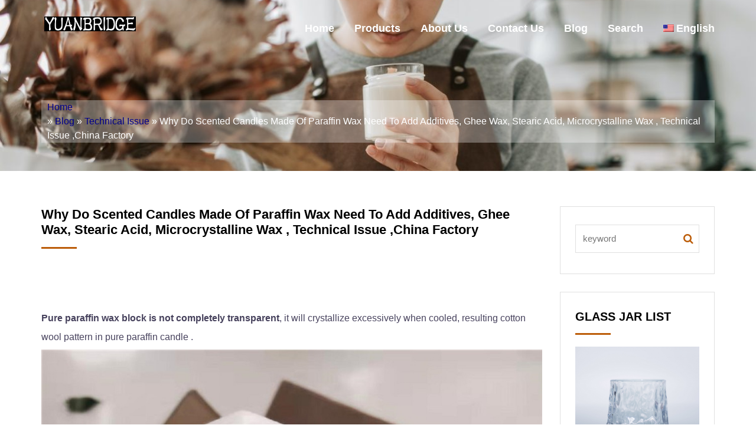

--- FILE ---
content_type: text/html; charset=UTF-8
request_url: https://scentedcandle.cn/13430.html
body_size: 16111
content:
<!DOCTYPE html>
<html lang="en-US">
<head>
<meta charset="UTF-8">
<meta name="viewport" content="width=device-width, initial-scale=1">
<link rel="profile" href="http://gmpg.org/xfn/11">
<title>Why Do Scented Candles Made Of Paraffin Wax Need To Add Additives, Ghee Wax, Stearic Acid, Microcrystalline Wax , Technical Issue ,China Factory &#8211; VSCOLLECTION-Candles,Scented Candles,Aromatherapy Candles,Soy Candles,Vegan Candles,Jar Candles,Pillar Candles,Candle Gift Sets,Essential Oils,Reed Diffuser,Candle Holder,</title>
<link rel='dns-prefetch' href='//s.w.org' />
<link rel="alternate" type="application/rss+xml" title="VSCOLLECTION-Candles,Scented Candles,Aromatherapy Candles,Soy Candles,Vegan Candles,Jar Candles,Pillar Candles,Candle Gift Sets,Essential Oils,Reed Diffuser,Candle Holder, &raquo; Feed" href="https://scentedcandle.cn/feed" />
<link rel="alternate" type="application/rss+xml" title="VSCOLLECTION-Candles,Scented Candles,Aromatherapy Candles,Soy Candles,Vegan Candles,Jar Candles,Pillar Candles,Candle Gift Sets,Essential Oils,Reed Diffuser,Candle Holder, &raquo; Comments Feed" href="https://scentedcandle.cn/comments/feed" />
		<script type="text/javascript">
			window._wpemojiSettings = {"baseUrl":"https:\/\/s.w.org\/images\/core\/emoji\/11\/72x72\/","ext":".png","svgUrl":"https:\/\/s.w.org\/images\/core\/emoji\/11\/svg\/","svgExt":".svg","source":{"concatemoji":"https:\/\/scentedcandle.cn\/wp-includes\/js\/wp-emoji-release.min.js?ver=4.9.8"}};
			!function(a,b,c){function d(a,b){var c=String.fromCharCode;l.clearRect(0,0,k.width,k.height),l.fillText(c.apply(this,a),0,0);var d=k.toDataURL();l.clearRect(0,0,k.width,k.height),l.fillText(c.apply(this,b),0,0);var e=k.toDataURL();return d===e}function e(a){var b;if(!l||!l.fillText)return!1;switch(l.textBaseline="top",l.font="600 32px Arial",a){case"flag":return!(b=d([55356,56826,55356,56819],[55356,56826,8203,55356,56819]))&&(b=d([55356,57332,56128,56423,56128,56418,56128,56421,56128,56430,56128,56423,56128,56447],[55356,57332,8203,56128,56423,8203,56128,56418,8203,56128,56421,8203,56128,56430,8203,56128,56423,8203,56128,56447]),!b);case"emoji":return b=d([55358,56760,9792,65039],[55358,56760,8203,9792,65039]),!b}return!1}function f(a){var c=b.createElement("script");c.src=a,c.defer=c.type="text/javascript",b.getElementsByTagName("head")[0].appendChild(c)}var g,h,i,j,k=b.createElement("canvas"),l=k.getContext&&k.getContext("2d");for(j=Array("flag","emoji"),c.supports={everything:!0,everythingExceptFlag:!0},i=0;i<j.length;i++)c.supports[j[i]]=e(j[i]),c.supports.everything=c.supports.everything&&c.supports[j[i]],"flag"!==j[i]&&(c.supports.everythingExceptFlag=c.supports.everythingExceptFlag&&c.supports[j[i]]);c.supports.everythingExceptFlag=c.supports.everythingExceptFlag&&!c.supports.flag,c.DOMReady=!1,c.readyCallback=function(){c.DOMReady=!0},c.supports.everything||(h=function(){c.readyCallback()},b.addEventListener?(b.addEventListener("DOMContentLoaded",h,!1),a.addEventListener("load",h,!1)):(a.attachEvent("onload",h),b.attachEvent("onreadystatechange",function(){"complete"===b.readyState&&c.readyCallback()})),g=c.source||{},g.concatemoji?f(g.concatemoji):g.wpemoji&&g.twemoji&&(f(g.twemoji),f(g.wpemoji)))}(window,document,window._wpemojiSettings);
		</script>
		<link rel='stylesheet' id='bootstrap-css'  href='https://scentedcandle.cn/wp-content/themes/viktor-lite/css/bootstrap.css?ver=4.9.8' type='text/css' media='all' />
<link rel='stylesheet' id='animate-css'  href='https://scentedcandle.cn/wp-content/themes/viktor-lite/css/animate.css?ver=4.9.8' type='text/css' media='all' />
<link rel='stylesheet' id='meanmenu-css'  href='https://scentedcandle.cn/wp-content/themes/viktor-lite/css/meanmenu.css?t=3213s&#038;ver=4.9.8' type='text/css' media='all' />
<link rel='stylesheet' id='nivo-slider-css'  href='https://scentedcandle.cn/wp-content/themes/viktor-lite/css/nivo-slider.css?ver=4.9.8' type='text/css' media='all' />
<link rel='stylesheet' id='nivo-preview-css'  href='https://scentedcandle.cn/wp-content/themes/viktor-lite/css/preview.css?ver=4.9.8' type='text/css' media='all' />
<link rel='stylesheet' id='flaticon-css'  href='https://scentedcandle.cn/wp-content/themes/viktor-lite/css/flaticon.css?ver=4.9.8' type='text/css' media='all' />
<link rel='stylesheet' id='font-awesome-css'  href='https://scentedcandle.cn/wp-content/themes/viktor-lite/css/font-awesome.css?ver=4.9.8' type='text/css' media='all' />
<link rel='stylesheet' id='viktor-style-css'  href='https://scentedcandle.cn/wp-content/themes/viktor-lite/style.css?ver=4.9.8' type='text/css' media='all' />
<link rel='stylesheet' id='viktor-responsive-css'  href='https://scentedcandle.cn/wp-content/themes/viktor-lite/css/responsive.css?ver=4.9.8' type='text/css' media='all' />
<link rel='stylesheet' id='wpglobus-css'  href='https://scentedcandle.cn/wp-content/plugins/wpglobus/includes/css/wpglobus.css?ver=2.7.3' type='text/css' media='all' />
<script type='text/javascript' src='https://scentedcandle.cn/wp-content/themes/viktor-lite/js/modernizr-2.8.3.js?ver=20151215'></script>
<script type='text/javascript' src='https://scentedcandle.cn/wp-includes/js/jquery/jquery.js?ver=1.12.4'></script>
<script type='text/javascript' src='https://scentedcandle.cn/wp-includes/js/jquery/jquery-migrate.min.js?ver=1.4.1'></script>
<script type='text/javascript'>
/* <![CDATA[ */
var userSettings = {"url":"\/","uid":"0","time":"1769972308","secure":"1"};
/* ]]> */
</script>
<script type='text/javascript' src='https://scentedcandle.cn/wp-includes/js/utils.min.js?ver=4.9.8'></script>
<link rel='prev' title='SGS Test Report -Candles-Specification For Fire Safety (EN 1593:2007) Specification For Sooting Behavior (EN 15426:2018) ,China Factory' href='https://scentedcandle.cn/13425.html' />
<link rel='next' title='SGS Test Report -Transparent Glass Mug ,Glass Bottle – Extractable Heavy Metal ，Heavy metal migration Test , China Factory' href='https://scentedcandle.cn/13437.html' />
<link rel="canonical" href="https://scentedcandle.cn/13430.html" />
<link rel='shortlink' href='https://scentedcandle.cn/?p=13430' />
<style type="text/css">.sidebar-area .single-sidebar ul li a:hover,.sidebar-area .single-sidebar ul li a:before,.main-header-area .main-menu ul li:hover a,.news-page-area .news-main-content .single-news-area h3 a:hover,.sidebar-area .product-categories li a:before, .sidebar-area .widget_archive ul li a:before, .sidebar-area .widget_nav_menu ul li a:before, .sidebar-area .widget_pages ul li a:before, .sidebar-area .widget_categories ul li a:before, .sidebar-area .widget_meta ul li a:before, .sidebar-area .widget_recent_comments #recentcomments li:before, .sidebar-area .widget_recent_entries ul li a:before,a.redmor,.calendar_wrap a,.inner-page-header .header-page-locator ul li,.news-page-area .news-main-content .single-news-area ul li span,.sidebar-area .widget_search .search-form i.fa-search,footer .footer-bottom-area p a,.single-news-page-area .single-news-page ul li span,.news-page-area .author-comment .single-author-comment .media .media-body h4.media-heading, .single-news-page-area .author-comment .single-author-comment .media .media-body h4.media-heading,.news-page-area .author-comment .single-author-comment .media .media-body ul li.right i, .single-news-page-area .author-comment .single-author-comment .media .media-body ul li.right i { color: #bc5d09; } .news-page-area .sidebar-area .single-sidebar h2:after,.news-page-area .news-main-content .single-news-area .news-featured-image .date-area, .news-page-area .news-main-content .pagination-area .nav-links span.current,.news-page-area .news-main-content .pagination-area .nav-links a:hover,#scrollUp,.sidebar-area .widget_tag_cloud .tagcloud ul li:hover,.main-header-area .main-menu ul li ul li:hover,.single-news-page-area .single-news-page h3 a:after,.single-news-page-area .leave-comments-area fieldset .btn-send,.single-news-page-area .leave-comments-area fieldset .btn-send:hover{ background: #bc5d09; } .news-page-area .news-main-content .pagination-area .nav-links a,.news-page-area .news-main-content .pagination-area .nav-links span,#scrollUp,.sidebar-area .widget_tag_cloud .tagcloud ul li:hover { border-color: #bc5d09;} #scrollUp:hover,.no-results .search-form .search-submit, #post-1168 .single-blog-content input[type="submit"]{ background: #bc5d09;border-color: #bc5d09; } footer .footer-bottom-area{ background: #7c7c7c;} .inner-page-header .header-page-title h2{ color: #blank;}
		.inner-page-header {
			    background: url(https://scentedcandle.cn/wp-content/uploads/2021/12/cropped-202112221836584.jpg) no-repeat; 
			    background-position: center center !important;
			    background-size: cover !important;
			}
		/*.mean-container .mean-bar::after{
			background: transparent url(https://scentedcandle.cn/wp-content/uploads/2024/06/cropped-2024061711451826-1.jpg) no-repeat scroll 0 0;
			background-size:100% 100%;
		}*/
    </style>			<style type="text/css" media="screen">
				.wpglobus_flag_en{background-image:url(https://scentedcandle.cn/wp-content/plugins/wpglobus/flags/us.png)}
.wpglobus_flag_sq{background-image:url(https://scentedcandle.cn/wp-content/plugins/wpglobus/flags/sq.png)}
.wpglobus_flag_am{background-image:url(https://scentedcandle.cn/wp-content/plugins/wpglobus/flags/am.png)}
.wpglobus_flag_ar{background-image:url(https://scentedcandle.cn/wp-content/plugins/wpglobus/flags/arle.png)}
.wpglobus_flag_hy{background-image:url(https://scentedcandle.cn/wp-content/plugins/wpglobus/flags/hy.png)}
.wpglobus_flag_az{background-image:url(https://scentedcandle.cn/wp-content/plugins/wpglobus/flags/az.png)}
.wpglobus_flag_be{background-image:url(https://scentedcandle.cn/wp-content/plugins/wpglobus/flags/be.png)}
.wpglobus_flag_bn{background-image:url(https://scentedcandle.cn/wp-content/plugins/wpglobus/flags/bn.png)}
.wpglobus_flag_af{background-image:url(https://scentedcandle.cn/wp-content/plugins/wpglobus/flags/af.png)}
.wpglobus_flag_bg{background-image:url(https://scentedcandle.cn/wp-content/plugins/wpglobus/flags/bg.png)}
.wpglobus_flag_my{background-image:url(https://scentedcandle.cn/wp-content/plugins/wpglobus/flags/my.png)}
.wpglobus_flag_km{background-image:url(https://scentedcandle.cn/wp-content/plugins/wpglobus/flags/km.png)}
.wpglobus_flag_ce{background-image:url(https://scentedcandle.cn/wp-content/plugins/wpglobus/flags/ceb.png)}
.wpglobus_flag_zh{background-image:url(https://scentedcandle.cn/wp-content/plugins/wpglobus/flags/cn.png)}
.wpglobus_flag_tw{background-image:url(https://scentedcandle.cn/wp-content/plugins/wpglobus/flags/zh-TW.png)}
.wpglobus_flag_hr{background-image:url(https://scentedcandle.cn/wp-content/plugins/wpglobus/flags/hr.png)}
.wpglobus_flag_cs{background-image:url(https://scentedcandle.cn/wp-content/plugins/wpglobus/flags/cs.png)}
.wpglobus_flag_co{background-image:url(https://scentedcandle.cn/wp-content/plugins/wpglobus/flags/co.png)}
.wpglobus_flag_da{background-image:url(https://scentedcandle.cn/wp-content/plugins/wpglobus/flags/dk.png)}
.wpglobus_flag_nl{background-image:url(https://scentedcandle.cn/wp-content/plugins/wpglobus/flags/nl.png)}
.wpglobus_flag_tl{background-image:url(https://scentedcandle.cn/wp-content/plugins/wpglobus/flags/tl.png)}
.wpglobus_flag_fi{background-image:url(https://scentedcandle.cn/wp-content/plugins/wpglobus/flags/fi.png)}
.wpglobus_flag_fr{background-image:url(https://scentedcandle.cn/wp-content/plugins/wpglobus/flags/fr.png)}
.wpglobus_flag_fy{background-image:url(https://scentedcandle.cn/wp-content/plugins/wpglobus/flags/fy.png)}
.wpglobus_flag_de{background-image:url(https://scentedcandle.cn/wp-content/plugins/wpglobus/flags/de.png)}
.wpglobus_flag_el{background-image:url(https://scentedcandle.cn/wp-content/plugins/wpglobus/flags/el.png)}
.wpglobus_flag_gl{background-image:url(https://scentedcandle.cn/wp-content/plugins/wpglobus/flags/galego.png)}
.wpglobus_flag_gu{background-image:url(https://scentedcandle.cn/wp-content/plugins/wpglobus/flags/gu.png)}
.wpglobus_flag_ht{background-image:url(https://scentedcandle.cn/wp-content/plugins/wpglobus/flags/ht.png)}
.wpglobus_flag_ha{background-image:url(https://scentedcandle.cn/wp-content/plugins/wpglobus/flags/ha.png)}
.wpglobus_flag_iw{background-image:url(https://scentedcandle.cn/wp-content/plugins/wpglobus/flags/il.png)}
.wpglobus_flag_hi{background-image:url(https://scentedcandle.cn/wp-content/plugins/wpglobus/flags/in.png)}
.wpglobus_flag_hu{background-image:url(https://scentedcandle.cn/wp-content/plugins/wpglobus/flags/hu.png)}
.wpglobus_flag_ig{background-image:url(https://scentedcandle.cn/wp-content/plugins/wpglobus/flags/ig.png)}
.wpglobus_flag_id{background-image:url(https://scentedcandle.cn/wp-content/plugins/wpglobus/flags/id.png)}
.wpglobus_flag_jw{background-image:url(https://scentedcandle.cn/wp-content/plugins/wpglobus/flags/jw.png)}
.wpglobus_flag_su{background-image:url(https://scentedcandle.cn/wp-content/plugins/wpglobus/flags/su.png)}
.wpglobus_flag_it{background-image:url(https://scentedcandle.cn/wp-content/plugins/wpglobus/flags/it.png)}
.wpglobus_flag_ga{background-image:url(https://scentedcandle.cn/wp-content/plugins/wpglobus/flags/ga.png)}
.wpglobus_flag_is{background-image:url(https://scentedcandle.cn/wp-content/plugins/wpglobus/flags/is.png)}
.wpglobus_flag_ja{background-image:url(https://scentedcandle.cn/wp-content/plugins/wpglobus/flags/jp.png)}
.wpglobus_flag_kn{background-image:url(https://scentedcandle.cn/wp-content/plugins/wpglobus/flags/kn.png)}
.wpglobus_flag_kk{background-image:url(https://scentedcandle.cn/wp-content/plugins/wpglobus/flags/kk.png)}
.wpglobus_flag_ko{background-image:url(https://scentedcandle.cn/wp-content/plugins/wpglobus/flags/kr.png)}
.wpglobus_flag_ku{background-image:url(https://scentedcandle.cn/wp-content/plugins/wpglobus/flags/ku.png)}
.wpglobus_flag_ky{background-image:url(https://scentedcandle.cn/wp-content/plugins/wpglobus/flags/ky.png)}
.wpglobus_flag_lo{background-image:url(https://scentedcandle.cn/wp-content/plugins/wpglobus/flags/lo.png)}
.wpglobus_flag_lb{background-image:url(https://scentedcandle.cn/wp-content/plugins/wpglobus/flags/lb.png)}
.wpglobus_flag_mg{background-image:url(https://scentedcandle.cn/wp-content/plugins/wpglobus/flags/mg.png)}
.wpglobus_flag_ms{background-image:url(https://scentedcandle.cn/wp-content/plugins/wpglobus/flags/ms.png)}
.wpglobus_flag_ml{background-image:url(https://scentedcandle.cn/wp-content/plugins/wpglobus/flags/ml.png)}
.wpglobus_flag_mr{background-image:url(https://scentedcandle.cn/wp-content/plugins/wpglobus/flags/mr.png)}
.wpglobus_flag_hm{background-image:url(https://scentedcandle.cn/wp-content/plugins/wpglobus/flags/hmn.png)}
.wpglobus_flag_mn{background-image:url(https://scentedcandle.cn/wp-content/plugins/wpglobus/flags/mn.png)}
.wpglobus_flag_mi{background-image:url(https://scentedcandle.cn/wp-content/plugins/wpglobus/flags/mi.png)}
.wpglobus_flag_ne{background-image:url(https://scentedcandle.cn/wp-content/plugins/wpglobus/flags/ne.png)}
.wpglobus_flag_no{background-image:url(https://scentedcandle.cn/wp-content/plugins/wpglobus/flags/no.png)}
.wpglobus_flag_ps{background-image:url(https://scentedcandle.cn/wp-content/plugins/wpglobus/flags/ps.png)}
.wpglobus_flag_fa{background-image:url(https://scentedcandle.cn/wp-content/plugins/wpglobus/flags/ir.png)}
.wpglobus_flag_pl{background-image:url(https://scentedcandle.cn/wp-content/plugins/wpglobus/flags/pl.png)}
.wpglobus_flag_pt{background-image:url(https://scentedcandle.cn/wp-content/plugins/wpglobus/flags/pt.png)}
.wpglobus_flag_pa{background-image:url(https://scentedcandle.cn/wp-content/plugins/wpglobus/flags/pa.png)}
.wpglobus_flag_ro{background-image:url(https://scentedcandle.cn/wp-content/plugins/wpglobus/flags/ro.png)}
.wpglobus_flag_ru{background-image:url(https://scentedcandle.cn/wp-content/plugins/wpglobus/flags/ru.png)}
.wpglobus_flag_sr{background-image:url(https://scentedcandle.cn/wp-content/plugins/wpglobus/flags/sr.png)}
.wpglobus_flag_st{background-image:url(https://scentedcandle.cn/wp-content/plugins/wpglobus/flags/st.png)}
.wpglobus_flag_sd{background-image:url(https://scentedcandle.cn/wp-content/plugins/wpglobus/flags/sd.png)}
.wpglobus_flag_si{background-image:url(https://scentedcandle.cn/wp-content/plugins/wpglobus/flags/si.png)}
.wpglobus_flag_sk{background-image:url(https://scentedcandle.cn/wp-content/plugins/wpglobus/flags/sk.png)}
.wpglobus_flag_so{background-image:url(https://scentedcandle.cn/wp-content/plugins/wpglobus/flags/so.png)}
.wpglobus_flag_xh{background-image:url(https://scentedcandle.cn/wp-content/plugins/wpglobus/flags/xh.png)}
.wpglobus_flag_zu{background-image:url(https://scentedcandle.cn/wp-content/plugins/wpglobus/flags/zu.png)}
.wpglobus_flag_es{background-image:url(https://scentedcandle.cn/wp-content/plugins/wpglobus/flags/es.png)}
.wpglobus_flag_sw{background-image:url(https://scentedcandle.cn/wp-content/plugins/wpglobus/flags/sw.png)}
.wpglobus_flag_sv{background-image:url(https://scentedcandle.cn/wp-content/plugins/wpglobus/flags/se.png)}
.wpglobus_flag_gd{background-image:url(https://scentedcandle.cn/wp-content/plugins/wpglobus/flags/gd.png)}
.wpglobus_flag_tg{background-image:url(https://scentedcandle.cn/wp-content/plugins/wpglobus/flags/tg.png)}
.wpglobus_flag_ta{background-image:url(https://scentedcandle.cn/wp-content/plugins/wpglobus/flags/ta.png)}
.wpglobus_flag_te{background-image:url(https://scentedcandle.cn/wp-content/plugins/wpglobus/flags/te.png)}
.wpglobus_flag_th{background-image:url(https://scentedcandle.cn/wp-content/plugins/wpglobus/flags/th.png)}
.wpglobus_flag_sn{background-image:url(https://scentedcandle.cn/wp-content/plugins/wpglobus/flags/sn.png)}
.wpglobus_flag_tr{background-image:url(https://scentedcandle.cn/wp-content/plugins/wpglobus/flags/tr.png)}
.wpglobus_flag_uk{background-image:url(https://scentedcandle.cn/wp-content/plugins/wpglobus/flags/ua.png)}
.wpglobus_flag_ur{background-image:url(https://scentedcandle.cn/wp-content/plugins/wpglobus/flags/ur.png)}
.wpglobus_flag_uz{background-image:url(https://scentedcandle.cn/wp-content/plugins/wpglobus/flags/uz.png)}
.wpglobus_flag_vi{background-image:url(https://scentedcandle.cn/wp-content/plugins/wpglobus/flags/vn.png)}
.wpglobus_flag_cy{background-image:url(https://scentedcandle.cn/wp-content/plugins/wpglobus/flags/cy.png)}
			</style>
			<link rel="alternate" hreflang="en-US" href="https://scentedcandle.cn/13430.html" /><link rel="alternate" hreflang="sq-Albanian" href="https://scentedcandle.cn/sq/13430.html" /><link rel="alternate" hreflang="am-Amharic" href="https://scentedcandle.cn/am/13430.html" /><link rel="alternate" hreflang="ar-Arabic" href="https://scentedcandle.cn/ar/13430.html" /><link rel="alternate" hreflang="hy-Armenian" href="https://scentedcandle.cn/hy/13430.html" /><link rel="alternate" hreflang="az-Azerbaijani" href="https://scentedcandle.cn/az/13430.html" /><link rel="alternate" hreflang="be-Belarusian" href="https://scentedcandle.cn/be/13430.html" /><link rel="alternate" hreflang="bn-Bengali" href="https://scentedcandle.cn/bn/13430.html" /><link rel="alternate" hreflang="af-Boolean" href="https://scentedcandle.cn/af/13430.html" /><link rel="alternate" hreflang="bg-Bulgarian" href="https://scentedcandle.cn/bg/13430.html" /><link rel="alternate" hreflang="my-Burmese" href="https://scentedcandle.cn/my/13430.html" /><link rel="alternate" hreflang="km-Cambodian" href="https://scentedcandle.cn/km/13430.html" /><link rel="alternate" hreflang="ceb-Cebuano" href="https://scentedcandle.cn/ce/13430.html" /><link rel="alternate" hreflang="zh-CN" href="https://scentedcandle.cn/zh/13430.html" /><link rel="alternate" hreflang="zh-TW" href="https://scentedcandle.cn/tw/13430.html" /><link rel="alternate" hreflang="hr-Croatian" href="https://scentedcandle.cn/hr/13430.html" /><link rel="alternate" hreflang="cs-Czech" href="https://scentedcandle.cn/cs/13430.html" /><link rel="alternate" hreflang="co-Corsican" href="https://scentedcandle.cn/co/13430.html" /><link rel="alternate" hreflang="da-DK" href="https://scentedcandle.cn/da/13430.html" /><link rel="alternate" hreflang="nl-NL" href="https://scentedcandle.cn/nl/13430.html" /><link rel="alternate" hreflang="tl-Filipino" href="https://scentedcandle.cn/tl/13430.html" /><link rel="alternate" hreflang="fi-Finnish" href="https://scentedcandle.cn/fi/13430.html" /><link rel="alternate" hreflang="fr-French" href="https://scentedcandle.cn/fr/13430.html" /><link rel="alternate" hreflang="fy-Frisian" href="https://scentedcandle.cn/fy/13430.html" /><link rel="alternate" hreflang="de-German" href="https://scentedcandle.cn/de/13430.html" /><link rel="alternate" hreflang="el-Greek" href="https://scentedcandle.cn/el/13430.html" /><link rel="alternate" hreflang="gl-ES" href="https://scentedcandle.cn/gl/13430.html" /><link rel="alternate" hreflang="gu-Gujarati" href="https://scentedcandle.cn/gu/13430.html" /><link rel="alternate" hreflang="ht-Haitian" href="https://scentedcandle.cn/ht/13430.html" /><link rel="alternate" hreflang="ha-Hausa" href="https://scentedcandle.cn/ha/13430.html" /><link rel="alternate" hreflang="iw-IL" href="https://scentedcandle.cn/iw/13430.html" /><link rel="alternate" hreflang="hi-IN" href="https://scentedcandle.cn/hi/13430.html" /><link rel="alternate" hreflang="hu-HU" href="https://scentedcandle.cn/hu/13430.html" /><link rel="alternate" hreflang="ig-Ibo" href="https://scentedcandle.cn/ig/13430.html" /><link rel="alternate" hreflang="id-Indonesian" href="https://scentedcandle.cn/id/13430.html" /><link rel="alternate" hreflang="jw-Javanese" href="https://scentedcandle.cn/jw/13430.html" /><link rel="alternate" hreflang="su-Indonesian Sunda" href="https://scentedcandle.cn/su/13430.html" /><link rel="alternate" hreflang="it-IT" href="https://scentedcandle.cn/it/13430.html" /><link rel="alternate" hreflang="ga-Irish" href="https://scentedcandle.cn/ga/13430.html" /><link rel="alternate" hreflang="is-Icelandic" href="https://scentedcandle.cn/is/13430.html" /><link rel="alternate" hreflang="ja" href="https://scentedcandle.cn/ja/13430.html" /><link rel="alternate" hreflang="kn-Kannada" href="https://scentedcandle.cn/kn/13430.html" /><link rel="alternate" hreflang="kk-Kazakh" href="https://scentedcandle.cn/kk/13430.html" /><link rel="alternate" hreflang="ko-KR" href="https://scentedcandle.cn/ko/13430.html" /><link rel="alternate" hreflang="ku-Kurdish" href="https://scentedcandle.cn/ku/13430.html" /><link rel="alternate" hreflang="ky-Kyrgyz" href="https://scentedcandle.cn/ky/13430.html" /><link rel="alternate" hreflang="lo-Lao" href="https://scentedcandle.cn/lo/13430.html" /><link rel="alternate" hreflang="lb-Luxembourgish" href="https://scentedcandle.cn/lb/13430.html" /><link rel="alternate" hreflang="mg-Malagasy" href="https://scentedcandle.cn/mg/13430.html" /><link rel="alternate" hreflang="ms-Malay" href="https://scentedcandle.cn/ms/13430.html" /><link rel="alternate" hreflang="ml-Malayalam" href="https://scentedcandle.cn/ml/13430.html" /><link rel="alternate" hreflang="mr-Marathi" href="https://scentedcandle.cn/mr/13430.html" /><link rel="alternate" hreflang="hm-Miao language" href="https://scentedcandle.cn/hm/13430.html" /><link rel="alternate" hreflang="mn-Mongolian" href="https://scentedcandle.cn/mn/13430.html" /><link rel="alternate" hreflang="mi-Maori" href="https://scentedcandle.cn/mi/13430.html" /><link rel="alternate" hreflang="ne-Nepali" href="https://scentedcandle.cn/ne/13430.html" /><link rel="alternate" hreflang="nb-NO" href="https://scentedcandle.cn/no/13430.html" /><link rel="alternate" hreflang="ps-Pashto" href="https://scentedcandle.cn/ps/13430.html" /><link rel="alternate" hreflang="fa-Persian" href="https://scentedcandle.cn/fa/13430.html" /><link rel="alternate" hreflang="pl-PL" href="https://scentedcandle.cn/pl/13430.html" /><link rel="alternate" hreflang="pt-PT" href="https://scentedcandle.cn/pt/13430.html" /><link rel="alternate" hreflang="pa-Punjabi" href="https://scentedcandle.cn/pa/13430.html" /><link rel="alternate" hreflang="ro-RO" href="https://scentedcandle.cn/ro/13430.html" /><link rel="alternate" hreflang="ru-RU" href="https://scentedcandle.cn/ru/13430.html" /><link rel="alternate" hreflang="sr-Serbian" href="https://scentedcandle.cn/sr/13430.html" /><link rel="alternate" hreflang="st-Sesotto" href="https://scentedcandle.cn/st/13430.html" /><link rel="alternate" hreflang="sd-Sindhi" href="https://scentedcandle.cn/sd/13430.html" /><link rel="alternate" hreflang="si-Sinhalese" href="https://scentedcandle.cn/si/13430.html" /><link rel="alternate" hreflang="sk-Slovak" href="https://scentedcandle.cn/sk/13430.html" /><link rel="alternate" hreflang="so-Somali" href="https://scentedcandle.cn/so/13430.html" /><link rel="alternate" hreflang="xh-Xhosa" href="https://scentedcandle.cn/xh/13430.html" /><link rel="alternate" hreflang="zu-Zulu" href="https://scentedcandle.cn/zu/13430.html" /><link rel="alternate" hreflang="es-ES" href="https://scentedcandle.cn/es/13430.html" /><link rel="alternate" hreflang="sw-Swahili" href="https://scentedcandle.cn/sw/13430.html" /><link rel="alternate" hreflang="sv-SE" href="https://scentedcandle.cn/sv/13430.html" /><link rel="alternate" hreflang="gd-Gaelic" href="https://scentedcandle.cn/gd/13430.html" /><link rel="alternate" hreflang="tg-Tajik" href="https://scentedcandle.cn/tg/13430.html" /><link rel="alternate" hreflang="ta-Tamil" href="https://scentedcandle.cn/ta/13430.html" /><link rel="alternate" hreflang="te-Telugu" href="https://scentedcandle.cn/te/13430.html" /><link rel="alternate" hreflang="th-Thai" href="https://scentedcandle.cn/th/13430.html" /><link rel="alternate" hreflang="sn-Shona" href="https://scentedcandle.cn/sn/13430.html" /><link rel="alternate" hreflang="tr-TR" href="https://scentedcandle.cn/tr/13430.html" /><link rel="alternate" hreflang="uk" href="https://scentedcandle.cn/uk/13430.html" /><link rel="alternate" hreflang="ur-Urdu" href="https://scentedcandle.cn/ur/13430.html" /><link rel="alternate" hreflang="uz-Uzbek" href="https://scentedcandle.cn/uz/13430.html" /><link rel="alternate" hreflang="vi" href="https://scentedcandle.cn/vi/13430.html" /><link rel="alternate" hreflang="cy-Welsh" href="https://scentedcandle.cn/cy/13430.html" /><link rel="icon" href="https://scentedcandle.cn/wp-content/uploads/2021/12/cropped-2021121622415043-4-32x32.jpg" sizes="32x32" />
<link rel="icon" href="https://scentedcandle.cn/wp-content/uploads/2021/12/cropped-2021121622415043-4-192x192.jpg" sizes="192x192" />
<link rel="apple-touch-icon-precomposed" href="https://scentedcandle.cn/wp-content/uploads/2021/12/cropped-2021121622415043-4-180x180.jpg" />
<meta name="msapplication-TileImage" content="https://scentedcandle.cn/wp-content/uploads/2021/12/cropped-2021121622415043-4-270x270.jpg" />
		<style type="text/css" id="wp-custom-css">
			.sidebar-area .widget_search .search-form .search-submit{
	position: absolute;
    right: 0;
    top: 0;
    height: 48px;
    width: 48px;
    background: transparent;
    border: none;
    text-indent: 99999px;
    z-index: 99999;
}
		</style>
	<style>
.home-counter-down-area {
    padding:60px 0 !important;
    background: url(https://scentedcandle.cn/wp-content/uploads/2021/12/202112221826429.jpg) no-repeat;
    background-size: cover;
    background-position: center;
}
.service-area .single-service .media .media-body > a{
    background: #bc5d09;
    border: 1px solid #bc5d09;
}
.home-counter-down-area .ab-count .about-counter-list p {
    color: #bc5d09;
}
.service-area .single-service .media .media-body h4.media-heading a:hover {
  color: #bc5d09;
}
.service-area .single-service .media .media-body p {
  margin-bottom: 30px;
}
.service-area .single-service .media .media-body .read-more a:hover{
	color: #bc5d09;
}
.service-area .single-service .media .media-body .read-more a {
  border-bottom: 2px solid #bc5d09;
}
.service-area .single-service .media .media-body .read-more a i {
  color: #bc5d09;
  margin-left: 5px;
}
.service-area .single-service .media .media-body .read-more a:hover {
  border-bottom: 2px solid #bc5d09;
}
</style>
</head> 
<body class="post-template-default single single-post postid-13430 single-format-standard wp-custom-logo">
<div id="page" class="site">
    <header >  
        <div class="main-header-area">
            <div class="container">
                <div class="row"> 
                    <div class="col-lg-2 col-md-2 col-sm-12 col-xs-12" style="width:16.66666667%">
                        <div class="logo-area">
                                      <a href="https://scentedcandle.cn/"><img src="https://scentedcandle.cn/wp-content/uploads/2024/06/cropped-2024061711451826-1.jpg" alt="site logo"></a>
                                </div>
                    </div>
                    <div class="col-lg-10 col-md-10 col-sm-12 col-xs-12">
                        <div class="main-menu"> 
                           <ul id="menu-menu-1" class="viktor-main-menu"><li id="menu-item-11091" class="menu-item menu-item-type-custom menu-item-object-custom menu-item-11091"><a href="/">Home</a></li>
<li id="menu-item-9260" class="menu-item menu-item-type-taxonomy menu-item-object-category menu-item-has-children menu-item-9260"><a href="https://scentedcandle.cn/category/products">Products</a>
<ul class="sub-menu">
	<li id="menu-item-11092" class="menu-item menu-item-type-taxonomy menu-item-object-category menu-item-11092"><a href="https://scentedcandle.cn/category/products/scented-candles">Scented Candles</a></li>
	<li id="menu-item-11096" class="menu-item menu-item-type-taxonomy menu-item-object-category menu-item-11096"><a href="https://scentedcandle.cn/category/products/pillar-candles">Pillar Candles</a></li>
	<li id="menu-item-11098" class="menu-item menu-item-type-taxonomy menu-item-object-category menu-item-11098"><a href="https://scentedcandle.cn/category/products/shaped-candles">Shaped Candles</a></li>
	<li id="menu-item-11100" class="menu-item menu-item-type-taxonomy menu-item-object-category menu-item-11100"><a href="https://scentedcandle.cn/category/products/tin-candles">Tin Candles</a></li>
	<li id="menu-item-11099" class="menu-item menu-item-type-taxonomy menu-item-object-category menu-item-11099"><a href="https://scentedcandle.cn/category/products/tea-light-candles">Tea Light Candles</a></li>
	<li id="menu-item-11095" class="menu-item menu-item-type-taxonomy menu-item-object-category menu-item-11095"><a href="https://scentedcandle.cn/category/products/gift-set-candles">Gift Set Candles</a></li>
	<li id="menu-item-11093" class="menu-item menu-item-type-taxonomy menu-item-object-category menu-item-11093"><a href="https://scentedcandle.cn/category/products/candle-holder">Candle Holder</a></li>
	<li id="menu-item-11101" class="menu-item menu-item-type-taxonomy menu-item-object-category menu-item-11101"><a href="https://scentedcandle.cn/category/products/wax-warmer">Wax Warmer</a></li>
	<li id="menu-item-11097" class="menu-item menu-item-type-taxonomy menu-item-object-category menu-item-11097"><a href="https://scentedcandle.cn/category/products/reed-diffuser">Reed Diffuser</a></li>
	<li id="menu-item-11094" class="menu-item menu-item-type-taxonomy menu-item-object-category menu-item-11094"><a href="https://scentedcandle.cn/category/products/essential-oils">Essential Oils</a></li>
</ul>
</li>
<li id="menu-item-9010" class="menu-item menu-item-type-post_type menu-item-object-post menu-item-9010"><a href="https://scentedcandle.cn/4353.html">About Us</a></li>
<li id="menu-item-9009" class="menu-item menu-item-type-post_type menu-item-object-post menu-item-9009"><a href="https://scentedcandle.cn/4354.html">Contact Us</a></li>
<li id="menu-item-8809" class="menu-item menu-item-type-taxonomy menu-item-object-category current-post-ancestor current-menu-parent current-post-parent menu-item-has-children menu-item-8809"><a href="https://scentedcandle.cn/category/blog">Blog</a>
<ul class="sub-menu">
	<li id="menu-item-10135" class="menu-item menu-item-type-taxonomy menu-item-object-category menu-item-10135"><a href="https://scentedcandle.cn/category/blog/custom-made">Custom Made</a></li>
	<li id="menu-item-10136" class="menu-item menu-item-type-taxonomy menu-item-object-category menu-item-10136"><a href="https://scentedcandle.cn/category/blog/fragrance-library">Fragrance Library</a></li>
	<li id="menu-item-10133" class="menu-item menu-item-type-taxonomy menu-item-object-category current-post-ancestor current-menu-parent current-post-parent menu-item-10133"><a href="https://scentedcandle.cn/category/blog/technical-issue">Technical Issue</a></li>
	<li id="menu-item-10134" class="menu-item menu-item-type-taxonomy menu-item-object-category menu-item-10134"><a href="https://scentedcandle.cn/category/blog/test-report">Test Report</a></li>
</ul>
</li>
<li id="menu-item-3832" class="menu-item menu-item-type-custom menu-item-object-custom menu-item-3832"><a href="/?s=K%20e%20y%20w%20o%20r%20d">Search</a></li>
<li id="menu-item-9999999999" class="menu-item menu-item-type-custom menu-item-object-custom menu_item_wpglobus_menu_switch wpglobus-selector-link menu-scroll wpglobus-current-language menu-item-9999999999"><a href="https://scentedcandle.cn/13430.html"><span class="wpglobus_flag wpglobus_language_name wpglobus_flag_en">English</span></a>
<ul class="sub-menu">
	<li id="menu-item-wpglobus_menu_switch_sq" class="menu-item menu-item-type-custom menu-item-object-custom sub_menu_item_wpglobus_menu_switch wpglobus-selector-link menu-item-wpglobus_menu_switch_sq"><a href="https://scentedcandle.cn/sq/13430.html"><span class="wpglobus_flag wpglobus_language_name wpglobus_flag_sq">Albanian</span></a></li>
	<li id="menu-item-wpglobus_menu_switch_am" class="menu-item menu-item-type-custom menu-item-object-custom sub_menu_item_wpglobus_menu_switch wpglobus-selector-link menu-item-wpglobus_menu_switch_am"><a href="https://scentedcandle.cn/am/13430.html"><span class="wpglobus_flag wpglobus_language_name wpglobus_flag_am">Amharic</span></a></li>
	<li id="menu-item-wpglobus_menu_switch_ar" class="menu-item menu-item-type-custom menu-item-object-custom sub_menu_item_wpglobus_menu_switch wpglobus-selector-link menu-item-wpglobus_menu_switch_ar"><a href="https://scentedcandle.cn/ar/13430.html"><span class="wpglobus_flag wpglobus_language_name wpglobus_flag_ar">Arabic</span></a></li>
	<li id="menu-item-wpglobus_menu_switch_hy" class="menu-item menu-item-type-custom menu-item-object-custom sub_menu_item_wpglobus_menu_switch wpglobus-selector-link menu-item-wpglobus_menu_switch_hy"><a href="https://scentedcandle.cn/hy/13430.html"><span class="wpglobus_flag wpglobus_language_name wpglobus_flag_hy">Armenian</span></a></li>
	<li id="menu-item-wpglobus_menu_switch_az" class="menu-item menu-item-type-custom menu-item-object-custom sub_menu_item_wpglobus_menu_switch wpglobus-selector-link menu-item-wpglobus_menu_switch_az"><a href="https://scentedcandle.cn/az/13430.html"><span class="wpglobus_flag wpglobus_language_name wpglobus_flag_az">Azerbaijani</span></a></li>
	<li id="menu-item-wpglobus_menu_switch_be" class="menu-item menu-item-type-custom menu-item-object-custom sub_menu_item_wpglobus_menu_switch wpglobus-selector-link menu-item-wpglobus_menu_switch_be"><a href="https://scentedcandle.cn/be/13430.html"><span class="wpglobus_flag wpglobus_language_name wpglobus_flag_be">Belarusian</span></a></li>
	<li id="menu-item-wpglobus_menu_switch_bn" class="menu-item menu-item-type-custom menu-item-object-custom sub_menu_item_wpglobus_menu_switch wpglobus-selector-link menu-item-wpglobus_menu_switch_bn"><a href="https://scentedcandle.cn/bn/13430.html"><span class="wpglobus_flag wpglobus_language_name wpglobus_flag_bn">Bengali</span></a></li>
	<li id="menu-item-wpglobus_menu_switch_af" class="menu-item menu-item-type-custom menu-item-object-custom sub_menu_item_wpglobus_menu_switch wpglobus-selector-link menu-item-wpglobus_menu_switch_af"><a href="https://scentedcandle.cn/af/13430.html"><span class="wpglobus_flag wpglobus_language_name wpglobus_flag_af">Boolean language</span></a></li>
	<li id="menu-item-wpglobus_menu_switch_bg" class="menu-item menu-item-type-custom menu-item-object-custom sub_menu_item_wpglobus_menu_switch wpglobus-selector-link menu-item-wpglobus_menu_switch_bg"><a href="https://scentedcandle.cn/bg/13430.html"><span class="wpglobus_flag wpglobus_language_name wpglobus_flag_bg">Bulgarian</span></a></li>
	<li id="menu-item-wpglobus_menu_switch_my" class="menu-item menu-item-type-custom menu-item-object-custom sub_menu_item_wpglobus_menu_switch wpglobus-selector-link menu-item-wpglobus_menu_switch_my"><a href="https://scentedcandle.cn/my/13430.html"><span class="wpglobus_flag wpglobus_language_name wpglobus_flag_my">Burmese</span></a></li>
	<li id="menu-item-wpglobus_menu_switch_km" class="menu-item menu-item-type-custom menu-item-object-custom sub_menu_item_wpglobus_menu_switch wpglobus-selector-link menu-item-wpglobus_menu_switch_km"><a href="https://scentedcandle.cn/km/13430.html"><span class="wpglobus_flag wpglobus_language_name wpglobus_flag_km">Cambodian</span></a></li>
	<li id="menu-item-wpglobus_menu_switch_ce" class="menu-item menu-item-type-custom menu-item-object-custom sub_menu_item_wpglobus_menu_switch wpglobus-selector-link menu-item-wpglobus_menu_switch_ce"><a href="https://scentedcandle.cn/ce/13430.html"><span class="wpglobus_flag wpglobus_language_name wpglobus_flag_ce">Cebuano</span></a></li>
	<li id="menu-item-wpglobus_menu_switch_zh" class="menu-item menu-item-type-custom menu-item-object-custom sub_menu_item_wpglobus_menu_switch wpglobus-selector-link menu-item-wpglobus_menu_switch_zh"><a href="https://scentedcandle.cn/zh/13430.html"><span class="wpglobus_flag wpglobus_language_name wpglobus_flag_zh">Chinese Simplified</span></a></li>
	<li id="menu-item-wpglobus_menu_switch_tw" class="menu-item menu-item-type-custom menu-item-object-custom sub_menu_item_wpglobus_menu_switch wpglobus-selector-link menu-item-wpglobus_menu_switch_tw"><a href="https://scentedcandle.cn/tw/13430.html"><span class="wpglobus_flag wpglobus_language_name wpglobus_flag_tw">Chinese Traditional</span></a></li>
	<li id="menu-item-wpglobus_menu_switch_hr" class="menu-item menu-item-type-custom menu-item-object-custom sub_menu_item_wpglobus_menu_switch wpglobus-selector-link menu-item-wpglobus_menu_switch_hr"><a href="https://scentedcandle.cn/hr/13430.html"><span class="wpglobus_flag wpglobus_language_name wpglobus_flag_hr">Croatian</span></a></li>
	<li id="menu-item-wpglobus_menu_switch_cs" class="menu-item menu-item-type-custom menu-item-object-custom sub_menu_item_wpglobus_menu_switch wpglobus-selector-link menu-item-wpglobus_menu_switch_cs"><a href="https://scentedcandle.cn/cs/13430.html"><span class="wpglobus_flag wpglobus_language_name wpglobus_flag_cs">Czech</span></a></li>
	<li id="menu-item-wpglobus_menu_switch_co" class="menu-item menu-item-type-custom menu-item-object-custom sub_menu_item_wpglobus_menu_switch wpglobus-selector-link menu-item-wpglobus_menu_switch_co"><a href="https://scentedcandle.cn/co/13430.html"><span class="wpglobus_flag wpglobus_language_name wpglobus_flag_co">Corsican</span></a></li>
	<li id="menu-item-wpglobus_menu_switch_da" class="menu-item menu-item-type-custom menu-item-object-custom sub_menu_item_wpglobus_menu_switch wpglobus-selector-link menu-item-wpglobus_menu_switch_da"><a href="https://scentedcandle.cn/da/13430.html"><span class="wpglobus_flag wpglobus_language_name wpglobus_flag_da">Danish</span></a></li>
	<li id="menu-item-wpglobus_menu_switch_nl" class="menu-item menu-item-type-custom menu-item-object-custom sub_menu_item_wpglobus_menu_switch wpglobus-selector-link menu-item-wpglobus_menu_switch_nl"><a href="https://scentedcandle.cn/nl/13430.html"><span class="wpglobus_flag wpglobus_language_name wpglobus_flag_nl">Dutch</span></a></li>
	<li id="menu-item-wpglobus_menu_switch_tl" class="menu-item menu-item-type-custom menu-item-object-custom sub_menu_item_wpglobus_menu_switch wpglobus-selector-link menu-item-wpglobus_menu_switch_tl"><a href="https://scentedcandle.cn/tl/13430.html"><span class="wpglobus_flag wpglobus_language_name wpglobus_flag_tl">Filipino</span></a></li>
	<li id="menu-item-wpglobus_menu_switch_fi" class="menu-item menu-item-type-custom menu-item-object-custom sub_menu_item_wpglobus_menu_switch wpglobus-selector-link menu-item-wpglobus_menu_switch_fi"><a href="https://scentedcandle.cn/fi/13430.html"><span class="wpglobus_flag wpglobus_language_name wpglobus_flag_fi">Finnish</span></a></li>
	<li id="menu-item-wpglobus_menu_switch_fr" class="menu-item menu-item-type-custom menu-item-object-custom sub_menu_item_wpglobus_menu_switch wpglobus-selector-link menu-item-wpglobus_menu_switch_fr"><a href="https://scentedcandle.cn/fr/13430.html"><span class="wpglobus_flag wpglobus_language_name wpglobus_flag_fr">French</span></a></li>
	<li id="menu-item-wpglobus_menu_switch_fy" class="menu-item menu-item-type-custom menu-item-object-custom sub_menu_item_wpglobus_menu_switch wpglobus-selector-link menu-item-wpglobus_menu_switch_fy"><a href="https://scentedcandle.cn/fy/13430.html"><span class="wpglobus_flag wpglobus_language_name wpglobus_flag_fy">Frisian</span></a></li>
	<li id="menu-item-wpglobus_menu_switch_de" class="menu-item menu-item-type-custom menu-item-object-custom sub_menu_item_wpglobus_menu_switch wpglobus-selector-link menu-item-wpglobus_menu_switch_de"><a href="https://scentedcandle.cn/de/13430.html"><span class="wpglobus_flag wpglobus_language_name wpglobus_flag_de">German</span></a></li>
	<li id="menu-item-wpglobus_menu_switch_el" class="menu-item menu-item-type-custom menu-item-object-custom sub_menu_item_wpglobus_menu_switch wpglobus-selector-link menu-item-wpglobus_menu_switch_el"><a href="https://scentedcandle.cn/el/13430.html"><span class="wpglobus_flag wpglobus_language_name wpglobus_flag_el">Greek</span></a></li>
	<li id="menu-item-wpglobus_menu_switch_gl" class="menu-item menu-item-type-custom menu-item-object-custom sub_menu_item_wpglobus_menu_switch wpglobus-selector-link menu-item-wpglobus_menu_switch_gl"><a href="https://scentedcandle.cn/gl/13430.html"><span class="wpglobus_flag wpglobus_language_name wpglobus_flag_gl">Galician</span></a></li>
	<li id="menu-item-wpglobus_menu_switch_gu" class="menu-item menu-item-type-custom menu-item-object-custom sub_menu_item_wpglobus_menu_switch wpglobus-selector-link menu-item-wpglobus_menu_switch_gu"><a href="https://scentedcandle.cn/gu/13430.html"><span class="wpglobus_flag wpglobus_language_name wpglobus_flag_gu">Gujarati</span></a></li>
	<li id="menu-item-wpglobus_menu_switch_ht" class="menu-item menu-item-type-custom menu-item-object-custom sub_menu_item_wpglobus_menu_switch wpglobus-selector-link menu-item-wpglobus_menu_switch_ht"><a href="https://scentedcandle.cn/ht/13430.html"><span class="wpglobus_flag wpglobus_language_name wpglobus_flag_ht">Haitian Creole</span></a></li>
	<li id="menu-item-wpglobus_menu_switch_ha" class="menu-item menu-item-type-custom menu-item-object-custom sub_menu_item_wpglobus_menu_switch wpglobus-selector-link menu-item-wpglobus_menu_switch_ha"><a href="https://scentedcandle.cn/ha/13430.html"><span class="wpglobus_flag wpglobus_language_name wpglobus_flag_ha">Hausa</span></a></li>
	<li id="menu-item-wpglobus_menu_switch_iw" class="menu-item menu-item-type-custom menu-item-object-custom sub_menu_item_wpglobus_menu_switch wpglobus-selector-link menu-item-wpglobus_menu_switch_iw"><a href="https://scentedcandle.cn/iw/13430.html"><span class="wpglobus_flag wpglobus_language_name wpglobus_flag_iw">Hebrew</span></a></li>
	<li id="menu-item-wpglobus_menu_switch_hi" class="menu-item menu-item-type-custom menu-item-object-custom sub_menu_item_wpglobus_menu_switch wpglobus-selector-link menu-item-wpglobus_menu_switch_hi"><a href="https://scentedcandle.cn/hi/13430.html"><span class="wpglobus_flag wpglobus_language_name wpglobus_flag_hi">Hindi</span></a></li>
	<li id="menu-item-wpglobus_menu_switch_hu" class="menu-item menu-item-type-custom menu-item-object-custom sub_menu_item_wpglobus_menu_switch wpglobus-selector-link menu-item-wpglobus_menu_switch_hu"><a href="https://scentedcandle.cn/hu/13430.html"><span class="wpglobus_flag wpglobus_language_name wpglobus_flag_hu">Hungarian</span></a></li>
	<li id="menu-item-wpglobus_menu_switch_ig" class="menu-item menu-item-type-custom menu-item-object-custom sub_menu_item_wpglobus_menu_switch wpglobus-selector-link menu-item-wpglobus_menu_switch_ig"><a href="https://scentedcandle.cn/ig/13430.html"><span class="wpglobus_flag wpglobus_language_name wpglobus_flag_ig">Ibo language</span></a></li>
	<li id="menu-item-wpglobus_menu_switch_id" class="menu-item menu-item-type-custom menu-item-object-custom sub_menu_item_wpglobus_menu_switch wpglobus-selector-link menu-item-wpglobus_menu_switch_id"><a href="https://scentedcandle.cn/id/13430.html"><span class="wpglobus_flag wpglobus_language_name wpglobus_flag_id">Indonesian</span></a></li>
	<li id="menu-item-wpglobus_menu_switch_jw" class="menu-item menu-item-type-custom menu-item-object-custom sub_menu_item_wpglobus_menu_switch wpglobus-selector-link menu-item-wpglobus_menu_switch_jw"><a href="https://scentedcandle.cn/jw/13430.html"><span class="wpglobus_flag wpglobus_language_name wpglobus_flag_jw">Indonesian Javanese</span></a></li>
	<li id="menu-item-wpglobus_menu_switch_su" class="menu-item menu-item-type-custom menu-item-object-custom sub_menu_item_wpglobus_menu_switch wpglobus-selector-link menu-item-wpglobus_menu_switch_su"><a href="https://scentedcandle.cn/su/13430.html"><span class="wpglobus_flag wpglobus_language_name wpglobus_flag_su">Indonesian Sunda</span></a></li>
	<li id="menu-item-wpglobus_menu_switch_it" class="menu-item menu-item-type-custom menu-item-object-custom sub_menu_item_wpglobus_menu_switch wpglobus-selector-link menu-item-wpglobus_menu_switch_it"><a href="https://scentedcandle.cn/it/13430.html"><span class="wpglobus_flag wpglobus_language_name wpglobus_flag_it">Italian</span></a></li>
	<li id="menu-item-wpglobus_menu_switch_ga" class="menu-item menu-item-type-custom menu-item-object-custom sub_menu_item_wpglobus_menu_switch wpglobus-selector-link menu-item-wpglobus_menu_switch_ga"><a href="https://scentedcandle.cn/ga/13430.html"><span class="wpglobus_flag wpglobus_language_name wpglobus_flag_ga">Irish</span></a></li>
	<li id="menu-item-wpglobus_menu_switch_is" class="menu-item menu-item-type-custom menu-item-object-custom sub_menu_item_wpglobus_menu_switch wpglobus-selector-link menu-item-wpglobus_menu_switch_is"><a href="https://scentedcandle.cn/is/13430.html"><span class="wpglobus_flag wpglobus_language_name wpglobus_flag_is">Icelandic</span></a></li>
	<li id="menu-item-wpglobus_menu_switch_ja" class="menu-item menu-item-type-custom menu-item-object-custom sub_menu_item_wpglobus_menu_switch wpglobus-selector-link menu-item-wpglobus_menu_switch_ja"><a href="https://scentedcandle.cn/ja/13430.html"><span class="wpglobus_flag wpglobus_language_name wpglobus_flag_ja">Japanese</span></a></li>
	<li id="menu-item-wpglobus_menu_switch_kn" class="menu-item menu-item-type-custom menu-item-object-custom sub_menu_item_wpglobus_menu_switch wpglobus-selector-link menu-item-wpglobus_menu_switch_kn"><a href="https://scentedcandle.cn/kn/13430.html"><span class="wpglobus_flag wpglobus_language_name wpglobus_flag_kn">Kannada</span></a></li>
	<li id="menu-item-wpglobus_menu_switch_kk" class="menu-item menu-item-type-custom menu-item-object-custom sub_menu_item_wpglobus_menu_switch wpglobus-selector-link menu-item-wpglobus_menu_switch_kk"><a href="https://scentedcandle.cn/kk/13430.html"><span class="wpglobus_flag wpglobus_language_name wpglobus_flag_kk">Kazakh</span></a></li>
	<li id="menu-item-wpglobus_menu_switch_ko" class="menu-item menu-item-type-custom menu-item-object-custom sub_menu_item_wpglobus_menu_switch wpglobus-selector-link menu-item-wpglobus_menu_switch_ko"><a href="https://scentedcandle.cn/ko/13430.html"><span class="wpglobus_flag wpglobus_language_name wpglobus_flag_ko">Korean</span></a></li>
	<li id="menu-item-wpglobus_menu_switch_ku" class="menu-item menu-item-type-custom menu-item-object-custom sub_menu_item_wpglobus_menu_switch wpglobus-selector-link menu-item-wpglobus_menu_switch_ku"><a href="https://scentedcandle.cn/ku/13430.html"><span class="wpglobus_flag wpglobus_language_name wpglobus_flag_ku">Kurdish</span></a></li>
	<li id="menu-item-wpglobus_menu_switch_ky" class="menu-item menu-item-type-custom menu-item-object-custom sub_menu_item_wpglobus_menu_switch wpglobus-selector-link menu-item-wpglobus_menu_switch_ky"><a href="https://scentedcandle.cn/ky/13430.html"><span class="wpglobus_flag wpglobus_language_name wpglobus_flag_ky">Kyrgyz</span></a></li>
	<li id="menu-item-wpglobus_menu_switch_lo" class="menu-item menu-item-type-custom menu-item-object-custom sub_menu_item_wpglobus_menu_switch wpglobus-selector-link menu-item-wpglobus_menu_switch_lo"><a href="https://scentedcandle.cn/lo/13430.html"><span class="wpglobus_flag wpglobus_language_name wpglobus_flag_lo">Lao</span></a></li>
	<li id="menu-item-wpglobus_menu_switch_lb" class="menu-item menu-item-type-custom menu-item-object-custom sub_menu_item_wpglobus_menu_switch wpglobus-selector-link menu-item-wpglobus_menu_switch_lb"><a href="https://scentedcandle.cn/lb/13430.html"><span class="wpglobus_flag wpglobus_language_name wpglobus_flag_lb">Luxembourgish</span></a></li>
	<li id="menu-item-wpglobus_menu_switch_mg" class="menu-item menu-item-type-custom menu-item-object-custom sub_menu_item_wpglobus_menu_switch wpglobus-selector-link menu-item-wpglobus_menu_switch_mg"><a href="https://scentedcandle.cn/mg/13430.html"><span class="wpglobus_flag wpglobus_language_name wpglobus_flag_mg">Malagasy</span></a></li>
	<li id="menu-item-wpglobus_menu_switch_ms" class="menu-item menu-item-type-custom menu-item-object-custom sub_menu_item_wpglobus_menu_switch wpglobus-selector-link menu-item-wpglobus_menu_switch_ms"><a href="https://scentedcandle.cn/ms/13430.html"><span class="wpglobus_flag wpglobus_language_name wpglobus_flag_ms">Malay</span></a></li>
	<li id="menu-item-wpglobus_menu_switch_ml" class="menu-item menu-item-type-custom menu-item-object-custom sub_menu_item_wpglobus_menu_switch wpglobus-selector-link menu-item-wpglobus_menu_switch_ml"><a href="https://scentedcandle.cn/ml/13430.html"><span class="wpglobus_flag wpglobus_language_name wpglobus_flag_ml">Malayalam language</span></a></li>
	<li id="menu-item-wpglobus_menu_switch_mr" class="menu-item menu-item-type-custom menu-item-object-custom sub_menu_item_wpglobus_menu_switch wpglobus-selector-link menu-item-wpglobus_menu_switch_mr"><a href="https://scentedcandle.cn/mr/13430.html"><span class="wpglobus_flag wpglobus_language_name wpglobus_flag_mr">Marathi</span></a></li>
	<li id="menu-item-wpglobus_menu_switch_hm" class="menu-item menu-item-type-custom menu-item-object-custom sub_menu_item_wpglobus_menu_switch wpglobus-selector-link menu-item-wpglobus_menu_switch_hm"><a href="https://scentedcandle.cn/hm/13430.html"><span class="wpglobus_flag wpglobus_language_name wpglobus_flag_hm">Miao language</span></a></li>
	<li id="menu-item-wpglobus_menu_switch_mn" class="menu-item menu-item-type-custom menu-item-object-custom sub_menu_item_wpglobus_menu_switch wpglobus-selector-link menu-item-wpglobus_menu_switch_mn"><a href="https://scentedcandle.cn/mn/13430.html"><span class="wpglobus_flag wpglobus_language_name wpglobus_flag_mn">Mongolian</span></a></li>
	<li id="menu-item-wpglobus_menu_switch_mi" class="menu-item menu-item-type-custom menu-item-object-custom sub_menu_item_wpglobus_menu_switch wpglobus-selector-link menu-item-wpglobus_menu_switch_mi"><a href="https://scentedcandle.cn/mi/13430.html"><span class="wpglobus_flag wpglobus_language_name wpglobus_flag_mi">Maori</span></a></li>
	<li id="menu-item-wpglobus_menu_switch_ne" class="menu-item menu-item-type-custom menu-item-object-custom sub_menu_item_wpglobus_menu_switch wpglobus-selector-link menu-item-wpglobus_menu_switch_ne"><a href="https://scentedcandle.cn/ne/13430.html"><span class="wpglobus_flag wpglobus_language_name wpglobus_flag_ne">Nepali</span></a></li>
	<li id="menu-item-wpglobus_menu_switch_no" class="menu-item menu-item-type-custom menu-item-object-custom sub_menu_item_wpglobus_menu_switch wpglobus-selector-link menu-item-wpglobus_menu_switch_no"><a href="https://scentedcandle.cn/no/13430.html"><span class="wpglobus_flag wpglobus_language_name wpglobus_flag_no">Norwegian</span></a></li>
	<li id="menu-item-wpglobus_menu_switch_ps" class="menu-item menu-item-type-custom menu-item-object-custom sub_menu_item_wpglobus_menu_switch wpglobus-selector-link menu-item-wpglobus_menu_switch_ps"><a href="https://scentedcandle.cn/ps/13430.html"><span class="wpglobus_flag wpglobus_language_name wpglobus_flag_ps">Pashto</span></a></li>
	<li id="menu-item-wpglobus_menu_switch_fa" class="menu-item menu-item-type-custom menu-item-object-custom sub_menu_item_wpglobus_menu_switch wpglobus-selector-link menu-item-wpglobus_menu_switch_fa"><a href="https://scentedcandle.cn/fa/13430.html"><span class="wpglobus_flag wpglobus_language_name wpglobus_flag_fa">Persian</span></a></li>
	<li id="menu-item-wpglobus_menu_switch_pl" class="menu-item menu-item-type-custom menu-item-object-custom sub_menu_item_wpglobus_menu_switch wpglobus-selector-link menu-item-wpglobus_menu_switch_pl"><a href="https://scentedcandle.cn/pl/13430.html"><span class="wpglobus_flag wpglobus_language_name wpglobus_flag_pl">Polish</span></a></li>
	<li id="menu-item-wpglobus_menu_switch_pt" class="menu-item menu-item-type-custom menu-item-object-custom sub_menu_item_wpglobus_menu_switch wpglobus-selector-link menu-item-wpglobus_menu_switch_pt"><a href="https://scentedcandle.cn/pt/13430.html"><span class="wpglobus_flag wpglobus_language_name wpglobus_flag_pt">Portuguese</span></a></li>
	<li id="menu-item-wpglobus_menu_switch_pa" class="menu-item menu-item-type-custom menu-item-object-custom sub_menu_item_wpglobus_menu_switch wpglobus-selector-link menu-item-wpglobus_menu_switch_pa"><a href="https://scentedcandle.cn/pa/13430.html"><span class="wpglobus_flag wpglobus_language_name wpglobus_flag_pa">Punjabi</span></a></li>
	<li id="menu-item-wpglobus_menu_switch_ro" class="menu-item menu-item-type-custom menu-item-object-custom sub_menu_item_wpglobus_menu_switch wpglobus-selector-link menu-item-wpglobus_menu_switch_ro"><a href="https://scentedcandle.cn/ro/13430.html"><span class="wpglobus_flag wpglobus_language_name wpglobus_flag_ro">Romanian</span></a></li>
	<li id="menu-item-wpglobus_menu_switch_ru" class="menu-item menu-item-type-custom menu-item-object-custom sub_menu_item_wpglobus_menu_switch wpglobus-selector-link menu-item-wpglobus_menu_switch_ru"><a href="https://scentedcandle.cn/ru/13430.html"><span class="wpglobus_flag wpglobus_language_name wpglobus_flag_ru">Russian</span></a></li>
	<li id="menu-item-wpglobus_menu_switch_sr" class="menu-item menu-item-type-custom menu-item-object-custom sub_menu_item_wpglobus_menu_switch wpglobus-selector-link menu-item-wpglobus_menu_switch_sr"><a href="https://scentedcandle.cn/sr/13430.html"><span class="wpglobus_flag wpglobus_language_name wpglobus_flag_sr">Serbian</span></a></li>
	<li id="menu-item-wpglobus_menu_switch_st" class="menu-item menu-item-type-custom menu-item-object-custom sub_menu_item_wpglobus_menu_switch wpglobus-selector-link menu-item-wpglobus_menu_switch_st"><a href="https://scentedcandle.cn/st/13430.html"><span class="wpglobus_flag wpglobus_language_name wpglobus_flag_st">Sesotto</span></a></li>
	<li id="menu-item-wpglobus_menu_switch_sd" class="menu-item menu-item-type-custom menu-item-object-custom sub_menu_item_wpglobus_menu_switch wpglobus-selector-link menu-item-wpglobus_menu_switch_sd"><a href="https://scentedcandle.cn/sd/13430.html"><span class="wpglobus_flag wpglobus_language_name wpglobus_flag_sd">Sindhi</span></a></li>
	<li id="menu-item-wpglobus_menu_switch_si" class="menu-item menu-item-type-custom menu-item-object-custom sub_menu_item_wpglobus_menu_switch wpglobus-selector-link menu-item-wpglobus_menu_switch_si"><a href="https://scentedcandle.cn/si/13430.html"><span class="wpglobus_flag wpglobus_language_name wpglobus_flag_si">Sinhalese</span></a></li>
	<li id="menu-item-wpglobus_menu_switch_sk" class="menu-item menu-item-type-custom menu-item-object-custom sub_menu_item_wpglobus_menu_switch wpglobus-selector-link menu-item-wpglobus_menu_switch_sk"><a href="https://scentedcandle.cn/sk/13430.html"><span class="wpglobus_flag wpglobus_language_name wpglobus_flag_sk">Slovak</span></a></li>
	<li id="menu-item-wpglobus_menu_switch_so" class="menu-item menu-item-type-custom menu-item-object-custom sub_menu_item_wpglobus_menu_switch wpglobus-selector-link menu-item-wpglobus_menu_switch_so"><a href="https://scentedcandle.cn/so/13430.html"><span class="wpglobus_flag wpglobus_language_name wpglobus_flag_so">Somali</span></a></li>
	<li id="menu-item-wpglobus_menu_switch_xh" class="menu-item menu-item-type-custom menu-item-object-custom sub_menu_item_wpglobus_menu_switch wpglobus-selector-link menu-item-wpglobus_menu_switch_xh"><a href="https://scentedcandle.cn/xh/13430.html"><span class="wpglobus_flag wpglobus_language_name wpglobus_flag_xh">South Africa Xhosa</span></a></li>
	<li id="menu-item-wpglobus_menu_switch_zu" class="menu-item menu-item-type-custom menu-item-object-custom sub_menu_item_wpglobus_menu_switch wpglobus-selector-link menu-item-wpglobus_menu_switch_zu"><a href="https://scentedcandle.cn/zu/13430.html"><span class="wpglobus_flag wpglobus_language_name wpglobus_flag_zu">South African Zulu</span></a></li>
	<li id="menu-item-wpglobus_menu_switch_es" class="menu-item menu-item-type-custom menu-item-object-custom sub_menu_item_wpglobus_menu_switch wpglobus-selector-link menu-item-wpglobus_menu_switch_es"><a href="https://scentedcandle.cn/es/13430.html"><span class="wpglobus_flag wpglobus_language_name wpglobus_flag_es">Spanish</span></a></li>
	<li id="menu-item-wpglobus_menu_switch_sw" class="menu-item menu-item-type-custom menu-item-object-custom sub_menu_item_wpglobus_menu_switch wpglobus-selector-link menu-item-wpglobus_menu_switch_sw"><a href="https://scentedcandle.cn/sw/13430.html"><span class="wpglobus_flag wpglobus_language_name wpglobus_flag_sw">Swahili</span></a></li>
	<li id="menu-item-wpglobus_menu_switch_sv" class="menu-item menu-item-type-custom menu-item-object-custom sub_menu_item_wpglobus_menu_switch wpglobus-selector-link menu-item-wpglobus_menu_switch_sv"><a href="https://scentedcandle.cn/sv/13430.html"><span class="wpglobus_flag wpglobus_language_name wpglobus_flag_sv">Swedish</span></a></li>
	<li id="menu-item-wpglobus_menu_switch_gd" class="menu-item menu-item-type-custom menu-item-object-custom sub_menu_item_wpglobus_menu_switch wpglobus-selector-link menu-item-wpglobus_menu_switch_gd"><a href="https://scentedcandle.cn/gd/13430.html"><span class="wpglobus_flag wpglobus_language_name wpglobus_flag_gd">Scottish Gaelic</span></a></li>
	<li id="menu-item-wpglobus_menu_switch_tg" class="menu-item menu-item-type-custom menu-item-object-custom sub_menu_item_wpglobus_menu_switch wpglobus-selector-link menu-item-wpglobus_menu_switch_tg"><a href="https://scentedcandle.cn/tg/13430.html"><span class="wpglobus_flag wpglobus_language_name wpglobus_flag_tg">Tajik</span></a></li>
	<li id="menu-item-wpglobus_menu_switch_ta" class="menu-item menu-item-type-custom menu-item-object-custom sub_menu_item_wpglobus_menu_switch wpglobus-selector-link menu-item-wpglobus_menu_switch_ta"><a href="https://scentedcandle.cn/ta/13430.html"><span class="wpglobus_flag wpglobus_language_name wpglobus_flag_ta">Tamil</span></a></li>
	<li id="menu-item-wpglobus_menu_switch_te" class="menu-item menu-item-type-custom menu-item-object-custom sub_menu_item_wpglobus_menu_switch wpglobus-selector-link menu-item-wpglobus_menu_switch_te"><a href="https://scentedcandle.cn/te/13430.html"><span class="wpglobus_flag wpglobus_language_name wpglobus_flag_te">Telugu</span></a></li>
	<li id="menu-item-wpglobus_menu_switch_th" class="menu-item menu-item-type-custom menu-item-object-custom sub_menu_item_wpglobus_menu_switch wpglobus-selector-link menu-item-wpglobus_menu_switch_th"><a href="https://scentedcandle.cn/th/13430.html"><span class="wpglobus_flag wpglobus_language_name wpglobus_flag_th">Thai</span></a></li>
	<li id="menu-item-wpglobus_menu_switch_sn" class="menu-item menu-item-type-custom menu-item-object-custom sub_menu_item_wpglobus_menu_switch wpglobus-selector-link menu-item-wpglobus_menu_switch_sn"><a href="https://scentedcandle.cn/sn/13430.html"><span class="wpglobus_flag wpglobus_language_name wpglobus_flag_sn">The Shona language</span></a></li>
	<li id="menu-item-wpglobus_menu_switch_tr" class="menu-item menu-item-type-custom menu-item-object-custom sub_menu_item_wpglobus_menu_switch wpglobus-selector-link menu-item-wpglobus_menu_switch_tr"><a href="https://scentedcandle.cn/tr/13430.html"><span class="wpglobus_flag wpglobus_language_name wpglobus_flag_tr">Turkish</span></a></li>
	<li id="menu-item-wpglobus_menu_switch_uk" class="menu-item menu-item-type-custom menu-item-object-custom sub_menu_item_wpglobus_menu_switch wpglobus-selector-link menu-item-wpglobus_menu_switch_uk"><a href="https://scentedcandle.cn/uk/13430.html"><span class="wpglobus_flag wpglobus_language_name wpglobus_flag_uk">Ukrainian</span></a></li>
	<li id="menu-item-wpglobus_menu_switch_ur" class="menu-item menu-item-type-custom menu-item-object-custom sub_menu_item_wpglobus_menu_switch wpglobus-selector-link menu-item-wpglobus_menu_switch_ur"><a href="https://scentedcandle.cn/ur/13430.html"><span class="wpglobus_flag wpglobus_language_name wpglobus_flag_ur">Urdu</span></a></li>
	<li id="menu-item-wpglobus_menu_switch_uz" class="menu-item menu-item-type-custom menu-item-object-custom sub_menu_item_wpglobus_menu_switch wpglobus-selector-link menu-item-wpglobus_menu_switch_uz"><a href="https://scentedcandle.cn/uz/13430.html"><span class="wpglobus_flag wpglobus_language_name wpglobus_flag_uz">Uzbek</span></a></li>
	<li id="menu-item-wpglobus_menu_switch_vi" class="menu-item menu-item-type-custom menu-item-object-custom sub_menu_item_wpglobus_menu_switch wpglobus-selector-link menu-item-wpglobus_menu_switch_vi"><a href="https://scentedcandle.cn/vi/13430.html"><span class="wpglobus_flag wpglobus_language_name wpglobus_flag_vi">Vietnamese</span></a></li>
	<li id="menu-item-wpglobus_menu_switch_cy" class="menu-item menu-item-type-custom menu-item-object-custom sub_menu_item_wpglobus_menu_switch wpglobus-selector-link menu-item-wpglobus_menu_switch_cy"><a href="https://scentedcandle.cn/cy/13430.html"><span class="wpglobus_flag wpglobus_language_name wpglobus_flag_cy">Welsh</span></a></li>
</ul>
</li>
</ul>                        </div>
                    </div>  
                </div>
            </div>
        </div>
        <div class="mobile-menu-area">
        
            <div class="container">


                <div class="row" >
                    <div class="col-md-12">

                        <div class="mobile-menu">

                            <nav id="dropdown">
                                <ul id="menu-menu-2" class="viktor-main-menu"><li class="menu-item menu-item-type-custom menu-item-object-custom menu-item-11091"><a href="/">Home</a></li>
<li class="menu-item menu-item-type-taxonomy menu-item-object-category menu-item-has-children menu-item-9260"><a href="https://scentedcandle.cn/category/products">Products</a>
<ul class="sub-menu">
	<li class="menu-item menu-item-type-taxonomy menu-item-object-category menu-item-11092"><a href="https://scentedcandle.cn/category/products/scented-candles">Scented Candles</a></li>
	<li class="menu-item menu-item-type-taxonomy menu-item-object-category menu-item-11096"><a href="https://scentedcandle.cn/category/products/pillar-candles">Pillar Candles</a></li>
	<li class="menu-item menu-item-type-taxonomy menu-item-object-category menu-item-11098"><a href="https://scentedcandle.cn/category/products/shaped-candles">Shaped Candles</a></li>
	<li class="menu-item menu-item-type-taxonomy menu-item-object-category menu-item-11100"><a href="https://scentedcandle.cn/category/products/tin-candles">Tin Candles</a></li>
	<li class="menu-item menu-item-type-taxonomy menu-item-object-category menu-item-11099"><a href="https://scentedcandle.cn/category/products/tea-light-candles">Tea Light Candles</a></li>
	<li class="menu-item menu-item-type-taxonomy menu-item-object-category menu-item-11095"><a href="https://scentedcandle.cn/category/products/gift-set-candles">Gift Set Candles</a></li>
	<li class="menu-item menu-item-type-taxonomy menu-item-object-category menu-item-11093"><a href="https://scentedcandle.cn/category/products/candle-holder">Candle Holder</a></li>
	<li class="menu-item menu-item-type-taxonomy menu-item-object-category menu-item-11101"><a href="https://scentedcandle.cn/category/products/wax-warmer">Wax Warmer</a></li>
	<li class="menu-item menu-item-type-taxonomy menu-item-object-category menu-item-11097"><a href="https://scentedcandle.cn/category/products/reed-diffuser">Reed Diffuser</a></li>
	<li class="menu-item menu-item-type-taxonomy menu-item-object-category menu-item-11094"><a href="https://scentedcandle.cn/category/products/essential-oils">Essential Oils</a></li>
</ul>
</li>
<li class="menu-item menu-item-type-post_type menu-item-object-post menu-item-9010"><a href="https://scentedcandle.cn/4353.html">About Us</a></li>
<li class="menu-item menu-item-type-post_type menu-item-object-post menu-item-9009"><a href="https://scentedcandle.cn/4354.html">Contact Us</a></li>
<li class="menu-item menu-item-type-taxonomy menu-item-object-category current-post-ancestor current-menu-parent current-post-parent menu-item-has-children menu-item-8809"><a href="https://scentedcandle.cn/category/blog">Blog</a>
<ul class="sub-menu">
	<li class="menu-item menu-item-type-taxonomy menu-item-object-category menu-item-10135"><a href="https://scentedcandle.cn/category/blog/custom-made">Custom Made</a></li>
	<li class="menu-item menu-item-type-taxonomy menu-item-object-category menu-item-10136"><a href="https://scentedcandle.cn/category/blog/fragrance-library">Fragrance Library</a></li>
	<li class="menu-item menu-item-type-taxonomy menu-item-object-category current-post-ancestor current-menu-parent current-post-parent menu-item-10133"><a href="https://scentedcandle.cn/category/blog/technical-issue">Technical Issue</a></li>
	<li class="menu-item menu-item-type-taxonomy menu-item-object-category menu-item-10134"><a href="https://scentedcandle.cn/category/blog/test-report">Test Report</a></li>
</ul>
</li>
<li class="menu-item menu-item-type-custom menu-item-object-custom menu-item-3832"><a href="/?s=K%20e%20y%20w%20o%20r%20d">Search</a></li>
<li class="menu-item menu-item-type-custom menu-item-object-custom menu_item_wpglobus_menu_switch wpglobus-selector-link menu-scroll wpglobus-current-language menu-item-9999999999"><a href="https://scentedcandle.cn/13430.html"><span class="wpglobus_flag wpglobus_language_name wpglobus_flag_en">English</span></a>
<ul class="sub-menu">
	<li class="menu-item menu-item-type-custom menu-item-object-custom sub_menu_item_wpglobus_menu_switch wpglobus-selector-link menu-item-wpglobus_menu_switch_sq"><a href="https://scentedcandle.cn/sq/13430.html"><span class="wpglobus_flag wpglobus_language_name wpglobus_flag_sq">Albanian</span></a></li>
	<li class="menu-item menu-item-type-custom menu-item-object-custom sub_menu_item_wpglobus_menu_switch wpglobus-selector-link menu-item-wpglobus_menu_switch_am"><a href="https://scentedcandle.cn/am/13430.html"><span class="wpglobus_flag wpglobus_language_name wpglobus_flag_am">Amharic</span></a></li>
	<li class="menu-item menu-item-type-custom menu-item-object-custom sub_menu_item_wpglobus_menu_switch wpglobus-selector-link menu-item-wpglobus_menu_switch_ar"><a href="https://scentedcandle.cn/ar/13430.html"><span class="wpglobus_flag wpglobus_language_name wpglobus_flag_ar">Arabic</span></a></li>
	<li class="menu-item menu-item-type-custom menu-item-object-custom sub_menu_item_wpglobus_menu_switch wpglobus-selector-link menu-item-wpglobus_menu_switch_hy"><a href="https://scentedcandle.cn/hy/13430.html"><span class="wpglobus_flag wpglobus_language_name wpglobus_flag_hy">Armenian</span></a></li>
	<li class="menu-item menu-item-type-custom menu-item-object-custom sub_menu_item_wpglobus_menu_switch wpglobus-selector-link menu-item-wpglobus_menu_switch_az"><a href="https://scentedcandle.cn/az/13430.html"><span class="wpglobus_flag wpglobus_language_name wpglobus_flag_az">Azerbaijani</span></a></li>
	<li class="menu-item menu-item-type-custom menu-item-object-custom sub_menu_item_wpglobus_menu_switch wpglobus-selector-link menu-item-wpglobus_menu_switch_be"><a href="https://scentedcandle.cn/be/13430.html"><span class="wpglobus_flag wpglobus_language_name wpglobus_flag_be">Belarusian</span></a></li>
	<li class="menu-item menu-item-type-custom menu-item-object-custom sub_menu_item_wpglobus_menu_switch wpglobus-selector-link menu-item-wpglobus_menu_switch_bn"><a href="https://scentedcandle.cn/bn/13430.html"><span class="wpglobus_flag wpglobus_language_name wpglobus_flag_bn">Bengali</span></a></li>
	<li class="menu-item menu-item-type-custom menu-item-object-custom sub_menu_item_wpglobus_menu_switch wpglobus-selector-link menu-item-wpglobus_menu_switch_af"><a href="https://scentedcandle.cn/af/13430.html"><span class="wpglobus_flag wpglobus_language_name wpglobus_flag_af">Boolean language</span></a></li>
	<li class="menu-item menu-item-type-custom menu-item-object-custom sub_menu_item_wpglobus_menu_switch wpglobus-selector-link menu-item-wpglobus_menu_switch_bg"><a href="https://scentedcandle.cn/bg/13430.html"><span class="wpglobus_flag wpglobus_language_name wpglobus_flag_bg">Bulgarian</span></a></li>
	<li class="menu-item menu-item-type-custom menu-item-object-custom sub_menu_item_wpglobus_menu_switch wpglobus-selector-link menu-item-wpglobus_menu_switch_my"><a href="https://scentedcandle.cn/my/13430.html"><span class="wpglobus_flag wpglobus_language_name wpglobus_flag_my">Burmese</span></a></li>
	<li class="menu-item menu-item-type-custom menu-item-object-custom sub_menu_item_wpglobus_menu_switch wpglobus-selector-link menu-item-wpglobus_menu_switch_km"><a href="https://scentedcandle.cn/km/13430.html"><span class="wpglobus_flag wpglobus_language_name wpglobus_flag_km">Cambodian</span></a></li>
	<li class="menu-item menu-item-type-custom menu-item-object-custom sub_menu_item_wpglobus_menu_switch wpglobus-selector-link menu-item-wpglobus_menu_switch_ce"><a href="https://scentedcandle.cn/ce/13430.html"><span class="wpglobus_flag wpglobus_language_name wpglobus_flag_ce">Cebuano</span></a></li>
	<li class="menu-item menu-item-type-custom menu-item-object-custom sub_menu_item_wpglobus_menu_switch wpglobus-selector-link menu-item-wpglobus_menu_switch_zh"><a href="https://scentedcandle.cn/zh/13430.html"><span class="wpglobus_flag wpglobus_language_name wpglobus_flag_zh">Chinese Simplified</span></a></li>
	<li class="menu-item menu-item-type-custom menu-item-object-custom sub_menu_item_wpglobus_menu_switch wpglobus-selector-link menu-item-wpglobus_menu_switch_tw"><a href="https://scentedcandle.cn/tw/13430.html"><span class="wpglobus_flag wpglobus_language_name wpglobus_flag_tw">Chinese Traditional</span></a></li>
	<li class="menu-item menu-item-type-custom menu-item-object-custom sub_menu_item_wpglobus_menu_switch wpglobus-selector-link menu-item-wpglobus_menu_switch_hr"><a href="https://scentedcandle.cn/hr/13430.html"><span class="wpglobus_flag wpglobus_language_name wpglobus_flag_hr">Croatian</span></a></li>
	<li class="menu-item menu-item-type-custom menu-item-object-custom sub_menu_item_wpglobus_menu_switch wpglobus-selector-link menu-item-wpglobus_menu_switch_cs"><a href="https://scentedcandle.cn/cs/13430.html"><span class="wpglobus_flag wpglobus_language_name wpglobus_flag_cs">Czech</span></a></li>
	<li class="menu-item menu-item-type-custom menu-item-object-custom sub_menu_item_wpglobus_menu_switch wpglobus-selector-link menu-item-wpglobus_menu_switch_co"><a href="https://scentedcandle.cn/co/13430.html"><span class="wpglobus_flag wpglobus_language_name wpglobus_flag_co">Corsican</span></a></li>
	<li class="menu-item menu-item-type-custom menu-item-object-custom sub_menu_item_wpglobus_menu_switch wpglobus-selector-link menu-item-wpglobus_menu_switch_da"><a href="https://scentedcandle.cn/da/13430.html"><span class="wpglobus_flag wpglobus_language_name wpglobus_flag_da">Danish</span></a></li>
	<li class="menu-item menu-item-type-custom menu-item-object-custom sub_menu_item_wpglobus_menu_switch wpglobus-selector-link menu-item-wpglobus_menu_switch_nl"><a href="https://scentedcandle.cn/nl/13430.html"><span class="wpglobus_flag wpglobus_language_name wpglobus_flag_nl">Dutch</span></a></li>
	<li class="menu-item menu-item-type-custom menu-item-object-custom sub_menu_item_wpglobus_menu_switch wpglobus-selector-link menu-item-wpglobus_menu_switch_tl"><a href="https://scentedcandle.cn/tl/13430.html"><span class="wpglobus_flag wpglobus_language_name wpglobus_flag_tl">Filipino</span></a></li>
	<li class="menu-item menu-item-type-custom menu-item-object-custom sub_menu_item_wpglobus_menu_switch wpglobus-selector-link menu-item-wpglobus_menu_switch_fi"><a href="https://scentedcandle.cn/fi/13430.html"><span class="wpglobus_flag wpglobus_language_name wpglobus_flag_fi">Finnish</span></a></li>
	<li class="menu-item menu-item-type-custom menu-item-object-custom sub_menu_item_wpglobus_menu_switch wpglobus-selector-link menu-item-wpglobus_menu_switch_fr"><a href="https://scentedcandle.cn/fr/13430.html"><span class="wpglobus_flag wpglobus_language_name wpglobus_flag_fr">French</span></a></li>
	<li class="menu-item menu-item-type-custom menu-item-object-custom sub_menu_item_wpglobus_menu_switch wpglobus-selector-link menu-item-wpglobus_menu_switch_fy"><a href="https://scentedcandle.cn/fy/13430.html"><span class="wpglobus_flag wpglobus_language_name wpglobus_flag_fy">Frisian</span></a></li>
	<li class="menu-item menu-item-type-custom menu-item-object-custom sub_menu_item_wpglobus_menu_switch wpglobus-selector-link menu-item-wpglobus_menu_switch_de"><a href="https://scentedcandle.cn/de/13430.html"><span class="wpglobus_flag wpglobus_language_name wpglobus_flag_de">German</span></a></li>
	<li class="menu-item menu-item-type-custom menu-item-object-custom sub_menu_item_wpglobus_menu_switch wpglobus-selector-link menu-item-wpglobus_menu_switch_el"><a href="https://scentedcandle.cn/el/13430.html"><span class="wpglobus_flag wpglobus_language_name wpglobus_flag_el">Greek</span></a></li>
	<li class="menu-item menu-item-type-custom menu-item-object-custom sub_menu_item_wpglobus_menu_switch wpglobus-selector-link menu-item-wpglobus_menu_switch_gl"><a href="https://scentedcandle.cn/gl/13430.html"><span class="wpglobus_flag wpglobus_language_name wpglobus_flag_gl">Galician</span></a></li>
	<li class="menu-item menu-item-type-custom menu-item-object-custom sub_menu_item_wpglobus_menu_switch wpglobus-selector-link menu-item-wpglobus_menu_switch_gu"><a href="https://scentedcandle.cn/gu/13430.html"><span class="wpglobus_flag wpglobus_language_name wpglobus_flag_gu">Gujarati</span></a></li>
	<li class="menu-item menu-item-type-custom menu-item-object-custom sub_menu_item_wpglobus_menu_switch wpglobus-selector-link menu-item-wpglobus_menu_switch_ht"><a href="https://scentedcandle.cn/ht/13430.html"><span class="wpglobus_flag wpglobus_language_name wpglobus_flag_ht">Haitian Creole</span></a></li>
	<li class="menu-item menu-item-type-custom menu-item-object-custom sub_menu_item_wpglobus_menu_switch wpglobus-selector-link menu-item-wpglobus_menu_switch_ha"><a href="https://scentedcandle.cn/ha/13430.html"><span class="wpglobus_flag wpglobus_language_name wpglobus_flag_ha">Hausa</span></a></li>
	<li class="menu-item menu-item-type-custom menu-item-object-custom sub_menu_item_wpglobus_menu_switch wpglobus-selector-link menu-item-wpglobus_menu_switch_iw"><a href="https://scentedcandle.cn/iw/13430.html"><span class="wpglobus_flag wpglobus_language_name wpglobus_flag_iw">Hebrew</span></a></li>
	<li class="menu-item menu-item-type-custom menu-item-object-custom sub_menu_item_wpglobus_menu_switch wpglobus-selector-link menu-item-wpglobus_menu_switch_hi"><a href="https://scentedcandle.cn/hi/13430.html"><span class="wpglobus_flag wpglobus_language_name wpglobus_flag_hi">Hindi</span></a></li>
	<li class="menu-item menu-item-type-custom menu-item-object-custom sub_menu_item_wpglobus_menu_switch wpglobus-selector-link menu-item-wpglobus_menu_switch_hu"><a href="https://scentedcandle.cn/hu/13430.html"><span class="wpglobus_flag wpglobus_language_name wpglobus_flag_hu">Hungarian</span></a></li>
	<li class="menu-item menu-item-type-custom menu-item-object-custom sub_menu_item_wpglobus_menu_switch wpglobus-selector-link menu-item-wpglobus_menu_switch_ig"><a href="https://scentedcandle.cn/ig/13430.html"><span class="wpglobus_flag wpglobus_language_name wpglobus_flag_ig">Ibo language</span></a></li>
	<li class="menu-item menu-item-type-custom menu-item-object-custom sub_menu_item_wpglobus_menu_switch wpglobus-selector-link menu-item-wpglobus_menu_switch_id"><a href="https://scentedcandle.cn/id/13430.html"><span class="wpglobus_flag wpglobus_language_name wpglobus_flag_id">Indonesian</span></a></li>
	<li class="menu-item menu-item-type-custom menu-item-object-custom sub_menu_item_wpglobus_menu_switch wpglobus-selector-link menu-item-wpglobus_menu_switch_jw"><a href="https://scentedcandle.cn/jw/13430.html"><span class="wpglobus_flag wpglobus_language_name wpglobus_flag_jw">Indonesian Javanese</span></a></li>
	<li class="menu-item menu-item-type-custom menu-item-object-custom sub_menu_item_wpglobus_menu_switch wpglobus-selector-link menu-item-wpglobus_menu_switch_su"><a href="https://scentedcandle.cn/su/13430.html"><span class="wpglobus_flag wpglobus_language_name wpglobus_flag_su">Indonesian Sunda</span></a></li>
	<li class="menu-item menu-item-type-custom menu-item-object-custom sub_menu_item_wpglobus_menu_switch wpglobus-selector-link menu-item-wpglobus_menu_switch_it"><a href="https://scentedcandle.cn/it/13430.html"><span class="wpglobus_flag wpglobus_language_name wpglobus_flag_it">Italian</span></a></li>
	<li class="menu-item menu-item-type-custom menu-item-object-custom sub_menu_item_wpglobus_menu_switch wpglobus-selector-link menu-item-wpglobus_menu_switch_ga"><a href="https://scentedcandle.cn/ga/13430.html"><span class="wpglobus_flag wpglobus_language_name wpglobus_flag_ga">Irish</span></a></li>
	<li class="menu-item menu-item-type-custom menu-item-object-custom sub_menu_item_wpglobus_menu_switch wpglobus-selector-link menu-item-wpglobus_menu_switch_is"><a href="https://scentedcandle.cn/is/13430.html"><span class="wpglobus_flag wpglobus_language_name wpglobus_flag_is">Icelandic</span></a></li>
	<li class="menu-item menu-item-type-custom menu-item-object-custom sub_menu_item_wpglobus_menu_switch wpglobus-selector-link menu-item-wpglobus_menu_switch_ja"><a href="https://scentedcandle.cn/ja/13430.html"><span class="wpglobus_flag wpglobus_language_name wpglobus_flag_ja">Japanese</span></a></li>
	<li class="menu-item menu-item-type-custom menu-item-object-custom sub_menu_item_wpglobus_menu_switch wpglobus-selector-link menu-item-wpglobus_menu_switch_kn"><a href="https://scentedcandle.cn/kn/13430.html"><span class="wpglobus_flag wpglobus_language_name wpglobus_flag_kn">Kannada</span></a></li>
	<li class="menu-item menu-item-type-custom menu-item-object-custom sub_menu_item_wpglobus_menu_switch wpglobus-selector-link menu-item-wpglobus_menu_switch_kk"><a href="https://scentedcandle.cn/kk/13430.html"><span class="wpglobus_flag wpglobus_language_name wpglobus_flag_kk">Kazakh</span></a></li>
	<li class="menu-item menu-item-type-custom menu-item-object-custom sub_menu_item_wpglobus_menu_switch wpglobus-selector-link menu-item-wpglobus_menu_switch_ko"><a href="https://scentedcandle.cn/ko/13430.html"><span class="wpglobus_flag wpglobus_language_name wpglobus_flag_ko">Korean</span></a></li>
	<li class="menu-item menu-item-type-custom menu-item-object-custom sub_menu_item_wpglobus_menu_switch wpglobus-selector-link menu-item-wpglobus_menu_switch_ku"><a href="https://scentedcandle.cn/ku/13430.html"><span class="wpglobus_flag wpglobus_language_name wpglobus_flag_ku">Kurdish</span></a></li>
	<li class="menu-item menu-item-type-custom menu-item-object-custom sub_menu_item_wpglobus_menu_switch wpglobus-selector-link menu-item-wpglobus_menu_switch_ky"><a href="https://scentedcandle.cn/ky/13430.html"><span class="wpglobus_flag wpglobus_language_name wpglobus_flag_ky">Kyrgyz</span></a></li>
	<li class="menu-item menu-item-type-custom menu-item-object-custom sub_menu_item_wpglobus_menu_switch wpglobus-selector-link menu-item-wpglobus_menu_switch_lo"><a href="https://scentedcandle.cn/lo/13430.html"><span class="wpglobus_flag wpglobus_language_name wpglobus_flag_lo">Lao</span></a></li>
	<li class="menu-item menu-item-type-custom menu-item-object-custom sub_menu_item_wpglobus_menu_switch wpglobus-selector-link menu-item-wpglobus_menu_switch_lb"><a href="https://scentedcandle.cn/lb/13430.html"><span class="wpglobus_flag wpglobus_language_name wpglobus_flag_lb">Luxembourgish</span></a></li>
	<li class="menu-item menu-item-type-custom menu-item-object-custom sub_menu_item_wpglobus_menu_switch wpglobus-selector-link menu-item-wpglobus_menu_switch_mg"><a href="https://scentedcandle.cn/mg/13430.html"><span class="wpglobus_flag wpglobus_language_name wpglobus_flag_mg">Malagasy</span></a></li>
	<li class="menu-item menu-item-type-custom menu-item-object-custom sub_menu_item_wpglobus_menu_switch wpglobus-selector-link menu-item-wpglobus_menu_switch_ms"><a href="https://scentedcandle.cn/ms/13430.html"><span class="wpglobus_flag wpglobus_language_name wpglobus_flag_ms">Malay</span></a></li>
	<li class="menu-item menu-item-type-custom menu-item-object-custom sub_menu_item_wpglobus_menu_switch wpglobus-selector-link menu-item-wpglobus_menu_switch_ml"><a href="https://scentedcandle.cn/ml/13430.html"><span class="wpglobus_flag wpglobus_language_name wpglobus_flag_ml">Malayalam language</span></a></li>
	<li class="menu-item menu-item-type-custom menu-item-object-custom sub_menu_item_wpglobus_menu_switch wpglobus-selector-link menu-item-wpglobus_menu_switch_mr"><a href="https://scentedcandle.cn/mr/13430.html"><span class="wpglobus_flag wpglobus_language_name wpglobus_flag_mr">Marathi</span></a></li>
	<li class="menu-item menu-item-type-custom menu-item-object-custom sub_menu_item_wpglobus_menu_switch wpglobus-selector-link menu-item-wpglobus_menu_switch_hm"><a href="https://scentedcandle.cn/hm/13430.html"><span class="wpglobus_flag wpglobus_language_name wpglobus_flag_hm">Miao language</span></a></li>
	<li class="menu-item menu-item-type-custom menu-item-object-custom sub_menu_item_wpglobus_menu_switch wpglobus-selector-link menu-item-wpglobus_menu_switch_mn"><a href="https://scentedcandle.cn/mn/13430.html"><span class="wpglobus_flag wpglobus_language_name wpglobus_flag_mn">Mongolian</span></a></li>
	<li class="menu-item menu-item-type-custom menu-item-object-custom sub_menu_item_wpglobus_menu_switch wpglobus-selector-link menu-item-wpglobus_menu_switch_mi"><a href="https://scentedcandle.cn/mi/13430.html"><span class="wpglobus_flag wpglobus_language_name wpglobus_flag_mi">Maori</span></a></li>
	<li class="menu-item menu-item-type-custom menu-item-object-custom sub_menu_item_wpglobus_menu_switch wpglobus-selector-link menu-item-wpglobus_menu_switch_ne"><a href="https://scentedcandle.cn/ne/13430.html"><span class="wpglobus_flag wpglobus_language_name wpglobus_flag_ne">Nepali</span></a></li>
	<li class="menu-item menu-item-type-custom menu-item-object-custom sub_menu_item_wpglobus_menu_switch wpglobus-selector-link menu-item-wpglobus_menu_switch_no"><a href="https://scentedcandle.cn/no/13430.html"><span class="wpglobus_flag wpglobus_language_name wpglobus_flag_no">Norwegian</span></a></li>
	<li class="menu-item menu-item-type-custom menu-item-object-custom sub_menu_item_wpglobus_menu_switch wpglobus-selector-link menu-item-wpglobus_menu_switch_ps"><a href="https://scentedcandle.cn/ps/13430.html"><span class="wpglobus_flag wpglobus_language_name wpglobus_flag_ps">Pashto</span></a></li>
	<li class="menu-item menu-item-type-custom menu-item-object-custom sub_menu_item_wpglobus_menu_switch wpglobus-selector-link menu-item-wpglobus_menu_switch_fa"><a href="https://scentedcandle.cn/fa/13430.html"><span class="wpglobus_flag wpglobus_language_name wpglobus_flag_fa">Persian</span></a></li>
	<li class="menu-item menu-item-type-custom menu-item-object-custom sub_menu_item_wpglobus_menu_switch wpglobus-selector-link menu-item-wpglobus_menu_switch_pl"><a href="https://scentedcandle.cn/pl/13430.html"><span class="wpglobus_flag wpglobus_language_name wpglobus_flag_pl">Polish</span></a></li>
	<li class="menu-item menu-item-type-custom menu-item-object-custom sub_menu_item_wpglobus_menu_switch wpglobus-selector-link menu-item-wpglobus_menu_switch_pt"><a href="https://scentedcandle.cn/pt/13430.html"><span class="wpglobus_flag wpglobus_language_name wpglobus_flag_pt">Portuguese</span></a></li>
	<li class="menu-item menu-item-type-custom menu-item-object-custom sub_menu_item_wpglobus_menu_switch wpglobus-selector-link menu-item-wpglobus_menu_switch_pa"><a href="https://scentedcandle.cn/pa/13430.html"><span class="wpglobus_flag wpglobus_language_name wpglobus_flag_pa">Punjabi</span></a></li>
	<li class="menu-item menu-item-type-custom menu-item-object-custom sub_menu_item_wpglobus_menu_switch wpglobus-selector-link menu-item-wpglobus_menu_switch_ro"><a href="https://scentedcandle.cn/ro/13430.html"><span class="wpglobus_flag wpglobus_language_name wpglobus_flag_ro">Romanian</span></a></li>
	<li class="menu-item menu-item-type-custom menu-item-object-custom sub_menu_item_wpglobus_menu_switch wpglobus-selector-link menu-item-wpglobus_menu_switch_ru"><a href="https://scentedcandle.cn/ru/13430.html"><span class="wpglobus_flag wpglobus_language_name wpglobus_flag_ru">Russian</span></a></li>
	<li class="menu-item menu-item-type-custom menu-item-object-custom sub_menu_item_wpglobus_menu_switch wpglobus-selector-link menu-item-wpglobus_menu_switch_sr"><a href="https://scentedcandle.cn/sr/13430.html"><span class="wpglobus_flag wpglobus_language_name wpglobus_flag_sr">Serbian</span></a></li>
	<li class="menu-item menu-item-type-custom menu-item-object-custom sub_menu_item_wpglobus_menu_switch wpglobus-selector-link menu-item-wpglobus_menu_switch_st"><a href="https://scentedcandle.cn/st/13430.html"><span class="wpglobus_flag wpglobus_language_name wpglobus_flag_st">Sesotto</span></a></li>
	<li class="menu-item menu-item-type-custom menu-item-object-custom sub_menu_item_wpglobus_menu_switch wpglobus-selector-link menu-item-wpglobus_menu_switch_sd"><a href="https://scentedcandle.cn/sd/13430.html"><span class="wpglobus_flag wpglobus_language_name wpglobus_flag_sd">Sindhi</span></a></li>
	<li class="menu-item menu-item-type-custom menu-item-object-custom sub_menu_item_wpglobus_menu_switch wpglobus-selector-link menu-item-wpglobus_menu_switch_si"><a href="https://scentedcandle.cn/si/13430.html"><span class="wpglobus_flag wpglobus_language_name wpglobus_flag_si">Sinhalese</span></a></li>
	<li class="menu-item menu-item-type-custom menu-item-object-custom sub_menu_item_wpglobus_menu_switch wpglobus-selector-link menu-item-wpglobus_menu_switch_sk"><a href="https://scentedcandle.cn/sk/13430.html"><span class="wpglobus_flag wpglobus_language_name wpglobus_flag_sk">Slovak</span></a></li>
	<li class="menu-item menu-item-type-custom menu-item-object-custom sub_menu_item_wpglobus_menu_switch wpglobus-selector-link menu-item-wpglobus_menu_switch_so"><a href="https://scentedcandle.cn/so/13430.html"><span class="wpglobus_flag wpglobus_language_name wpglobus_flag_so">Somali</span></a></li>
	<li class="menu-item menu-item-type-custom menu-item-object-custom sub_menu_item_wpglobus_menu_switch wpglobus-selector-link menu-item-wpglobus_menu_switch_xh"><a href="https://scentedcandle.cn/xh/13430.html"><span class="wpglobus_flag wpglobus_language_name wpglobus_flag_xh">South Africa Xhosa</span></a></li>
	<li class="menu-item menu-item-type-custom menu-item-object-custom sub_menu_item_wpglobus_menu_switch wpglobus-selector-link menu-item-wpglobus_menu_switch_zu"><a href="https://scentedcandle.cn/zu/13430.html"><span class="wpglobus_flag wpglobus_language_name wpglobus_flag_zu">South African Zulu</span></a></li>
	<li class="menu-item menu-item-type-custom menu-item-object-custom sub_menu_item_wpglobus_menu_switch wpglobus-selector-link menu-item-wpglobus_menu_switch_es"><a href="https://scentedcandle.cn/es/13430.html"><span class="wpglobus_flag wpglobus_language_name wpglobus_flag_es">Spanish</span></a></li>
	<li class="menu-item menu-item-type-custom menu-item-object-custom sub_menu_item_wpglobus_menu_switch wpglobus-selector-link menu-item-wpglobus_menu_switch_sw"><a href="https://scentedcandle.cn/sw/13430.html"><span class="wpglobus_flag wpglobus_language_name wpglobus_flag_sw">Swahili</span></a></li>
	<li class="menu-item menu-item-type-custom menu-item-object-custom sub_menu_item_wpglobus_menu_switch wpglobus-selector-link menu-item-wpglobus_menu_switch_sv"><a href="https://scentedcandle.cn/sv/13430.html"><span class="wpglobus_flag wpglobus_language_name wpglobus_flag_sv">Swedish</span></a></li>
	<li class="menu-item menu-item-type-custom menu-item-object-custom sub_menu_item_wpglobus_menu_switch wpglobus-selector-link menu-item-wpglobus_menu_switch_gd"><a href="https://scentedcandle.cn/gd/13430.html"><span class="wpglobus_flag wpglobus_language_name wpglobus_flag_gd">Scottish Gaelic</span></a></li>
	<li class="menu-item menu-item-type-custom menu-item-object-custom sub_menu_item_wpglobus_menu_switch wpglobus-selector-link menu-item-wpglobus_menu_switch_tg"><a href="https://scentedcandle.cn/tg/13430.html"><span class="wpglobus_flag wpglobus_language_name wpglobus_flag_tg">Tajik</span></a></li>
	<li class="menu-item menu-item-type-custom menu-item-object-custom sub_menu_item_wpglobus_menu_switch wpglobus-selector-link menu-item-wpglobus_menu_switch_ta"><a href="https://scentedcandle.cn/ta/13430.html"><span class="wpglobus_flag wpglobus_language_name wpglobus_flag_ta">Tamil</span></a></li>
	<li class="menu-item menu-item-type-custom menu-item-object-custom sub_menu_item_wpglobus_menu_switch wpglobus-selector-link menu-item-wpglobus_menu_switch_te"><a href="https://scentedcandle.cn/te/13430.html"><span class="wpglobus_flag wpglobus_language_name wpglobus_flag_te">Telugu</span></a></li>
	<li class="menu-item menu-item-type-custom menu-item-object-custom sub_menu_item_wpglobus_menu_switch wpglobus-selector-link menu-item-wpglobus_menu_switch_th"><a href="https://scentedcandle.cn/th/13430.html"><span class="wpglobus_flag wpglobus_language_name wpglobus_flag_th">Thai</span></a></li>
	<li class="menu-item menu-item-type-custom menu-item-object-custom sub_menu_item_wpglobus_menu_switch wpglobus-selector-link menu-item-wpglobus_menu_switch_sn"><a href="https://scentedcandle.cn/sn/13430.html"><span class="wpglobus_flag wpglobus_language_name wpglobus_flag_sn">The Shona language</span></a></li>
	<li class="menu-item menu-item-type-custom menu-item-object-custom sub_menu_item_wpglobus_menu_switch wpglobus-selector-link menu-item-wpglobus_menu_switch_tr"><a href="https://scentedcandle.cn/tr/13430.html"><span class="wpglobus_flag wpglobus_language_name wpglobus_flag_tr">Turkish</span></a></li>
	<li class="menu-item menu-item-type-custom menu-item-object-custom sub_menu_item_wpglobus_menu_switch wpglobus-selector-link menu-item-wpglobus_menu_switch_uk"><a href="https://scentedcandle.cn/uk/13430.html"><span class="wpglobus_flag wpglobus_language_name wpglobus_flag_uk">Ukrainian</span></a></li>
	<li class="menu-item menu-item-type-custom menu-item-object-custom sub_menu_item_wpglobus_menu_switch wpglobus-selector-link menu-item-wpglobus_menu_switch_ur"><a href="https://scentedcandle.cn/ur/13430.html"><span class="wpglobus_flag wpglobus_language_name wpglobus_flag_ur">Urdu</span></a></li>
	<li class="menu-item menu-item-type-custom menu-item-object-custom sub_menu_item_wpglobus_menu_switch wpglobus-selector-link menu-item-wpglobus_menu_switch_uz"><a href="https://scentedcandle.cn/uz/13430.html"><span class="wpglobus_flag wpglobus_language_name wpglobus_flag_uz">Uzbek</span></a></li>
	<li class="menu-item menu-item-type-custom menu-item-object-custom sub_menu_item_wpglobus_menu_switch wpglobus-selector-link menu-item-wpglobus_menu_switch_vi"><a href="https://scentedcandle.cn/vi/13430.html"><span class="wpglobus_flag wpglobus_language_name wpglobus_flag_vi">Vietnamese</span></a></li>
	<li class="menu-item menu-item-type-custom menu-item-object-custom sub_menu_item_wpglobus_menu_switch wpglobus-selector-link menu-item-wpglobus_menu_switch_cy"><a href="https://scentedcandle.cn/cy/13430.html"><span class="wpglobus_flag wpglobus_language_name wpglobus_flag_cy">Welsh</span></a></li>
</ul>
</li>
</ul>                            </nav>
                        </div>          
                    </div>
                </div>
            </div>
        </div>
        
    </header>
    <!-- header area end here -->

    <!-- slider area-->
        <div class="inner-page-header">
        <div class="container"> 
             <div class="header-page-title text-center"> 
                   <h2></h2> 
             </div>
        </div>

        <div class="container"> 
			<ul class="breadcrumbs_zone"><li><a href="https://scentedcandle.cn">Home</a></li><li> &raquo; <a href="https://scentedcandle.cn/category/blog">Blog</a> &raquo; <a href="https://scentedcandle.cn/category/blog/technical-issue"> Technical Issue</a> &raquo; Why Do Scented Candles Made Of Paraffin Wax Need To Add Additives, Ghee Wax, Stearic Acid, Microcrystalline Wax , Technical Issue ,China Factory</li></ul> 
		</div>
    </div>
  

	<div id="content" class="site-content">
	    

	<div id="primary" class="content-area">
		<main id="main" class="site-main">
<style>
br{
display:inline; line-height:110px;
}

br{
line-height:110px;
}
</style>
	        <!-- News Details Page start here -->
	        <div class="news-page-area single-news-page-area">
	            <div class="container">
	                <div class="row">
	                    <div class="col-lg-9 col-md-9 col-sm-9 col-xs-12">
	                    			                        <div class="single-news-page" id="post-13430">   
		                            
 <div class="news-featured-image">
     
     <div class="date-area">
         <ul>
             <li>28</li>
             <li>Jun</li>
         </ul>
     </div>
 </div> 
 <h3><a href="#">Why Do Scented Candles Made Of Paraffin Wax Need To Add Additives, Ghee Wax, Stearic Acid, Microcrystalline Wax , Technical Issue ,China Factory</a></h3>
 <ul class="ptags">

 </ul>
 <div class="single-blog-content">
     <div class="single-blog-content">
<p> </p>
<p><strong>Pure paraffin wax block is not completely transparent</strong>, it will crystallize excessively when cooled, resulting cotton wool pattern in pure paraffin candle .</p>
</p>
<p><p><img alt="Why Do Scented Candles Made Of Paraffin Wax Need To Add Additives, Ghee Wax, Stearic Acid, Microcrystalline Wax , Technical Issue ,China Factory-VSCOLLECTION-Candles,Scented Candles,Aromatherapy Candles,Soy Candles,Vegan Candles,Jar Candles,Pillar Candles,Candle Gift Sets,Essential Oils,Reed Diffuser,Candle Holder," title="Why Do Scented Candles Made Of Paraffin Wax Need To Add Additives, Ghee Wax, Stearic Acid, Microcrystalline Wax , Technical Issue ,China Factory-VSCOLLECTION-Candles,Scented Candles,Aromatherapy Candles,Soy Candles,Vegan Candles,Jar Candles,Pillar Candles,Candle Gift Sets,Essential Oils,Reed Diffuser,Candle Holder," alt="Why Do Scented Candles Made Of Paraffin Wax Need To Add Additives, Ghee Wax, Stearic Acid, Microcrystalline Wax , Technical Issue ,China Factory-HOWCANDLE-Candles,Scented Candles,Aromatherapy Candles,Soy Candles,Vegan Candles,Jar Candles,Pillar Candles,Candle Gift Sets,Essential Oils,Reed Diffuser,Candle Holder," class="alignnone size-full wp-image-13431" height="1000" sizes="(max-width: 1000px) 100vw, 1000px" src="https://scentedcandle.cn/wp-content/uploads/2022/06/2022062810383085.jpg" srcset="https://scentedcandle.cn/wp-content/uploads/2022/06/2022062810383085.jpg 1000w, https://scentedcandle.cn/wp-content/uploads/2022/06/2022062810383085-150x150.jpg 150w, https://scentedcandle.cn/wp-content/uploads/2022/06/2022062810383085-768x768.jpg 768w, https://scentedcandle.cn/wp-content/uploads/2022/06/2022062810383085-848x848.jpg 848w" title="Why Do Scented Candles Made Of Paraffin Wax Need To Add Additives, Ghee Wax, Stearic Acid, Microcrystalline Wax , Technical Issue ,China Factory-HOWCANDLE-Candles,Scented Candles,Aromatherapy Candles,Soy Candles,Vegan Candles,Jar Candles,Pillar Candles,Candle Gift Sets,Essential Oils,Reed Diffuser,Candle Holder," width="1000"/></p></p>
<p>After the essential oil is mixed, since the essential oil itself contains maltol, etc., and contains fragrance components and color components, the overall color is a high-hardness wax block with translucent essential oil dyed with color.<br />
Slight black smoke is produced when burning.<br />
To make candles more beautiful, cleaner and tidy, burning without black smoke.</p>
<p>The color of the <strong>candle made by mixing pure paraffin wax with essential oils</strong>, as shown below:</p>
</p>
<p><p><img alt="Why Do Scented Candles Made Of Paraffin Wax Need To Add Additives, Ghee Wax, Stearic Acid, Microcrystalline Wax , Technical Issue ,China Factory-VSCOLLECTION-Candles,Scented Candles,Aromatherapy Candles,Soy Candles,Vegan Candles,Jar Candles,Pillar Candles,Candle Gift Sets,Essential Oils,Reed Diffuser,Candle Holder," title="Why Do Scented Candles Made Of Paraffin Wax Need To Add Additives, Ghee Wax, Stearic Acid, Microcrystalline Wax , Technical Issue ,China Factory-VSCOLLECTION-Candles,Scented Candles,Aromatherapy Candles,Soy Candles,Vegan Candles,Jar Candles,Pillar Candles,Candle Gift Sets,Essential Oils,Reed Diffuser,Candle Holder," alt="Why Do Scented Candles Made Of Paraffin Wax Need To Add Additives, Ghee Wax, Stearic Acid, Microcrystalline Wax , Technical Issue ,China Factory-HOWCANDLE-Candles,Scented Candles,Aromatherapy Candles,Soy Candles,Vegan Candles,Jar Candles,Pillar Candles,Candle Gift Sets,Essential Oils,Reed Diffuser,Candle Holder," class="alignnone size-full wp-image-13349" height="1200" sizes="(max-width: 1200px) 100vw, 1200px" src="https://scentedcandle.cn/wp-content/uploads/2022/01/2022062210263686.jpg" srcset="https://scentedcandle.cn/wp-content/uploads/2022/01/2022062210263686.jpg 1200w, https://scentedcandle.cn/wp-content/uploads/2022/01/2022062210263686-150x150.jpg 150w, https://scentedcandle.cn/wp-content/uploads/2022/01/2022062210263686-768x768.jpg 768w, https://scentedcandle.cn/wp-content/uploads/2022/01/2022062210263686-848x848.jpg 848w" title="Why Do Scented Candles Made Of Paraffin Wax Need To Add Additives, Ghee Wax, Stearic Acid, Microcrystalline Wax , Technical Issue ,China Factory-HOWCANDLE-Candles,Scented Candles,Aromatherapy Candles,Soy Candles,Vegan Candles,Jar Candles,Pillar Candles,Candle Gift Sets,Essential Oils,Reed Diffuser,Candle Holder," width="1200"/></p></p>
<p> </p>
<p><strong>Usually there are trace additives inside the candle .</strong></p>
<p>For example :</p>
<p>A scented candle made of paraffin wax will add a small amount of <strong>microcrystalline wax</strong>: it will make the candle softer and help to remove the cotton wool produced during the cooling process of the paraffin, so that the paraffin does not crystallize excessively.<br />
Add a small amount of <strong>ghee wax</strong> (extracted from animal milk): It helps the wax liquid and the essential oil to merge during the production process, making the wax block easy to shape, helping the wax block to break away from the glass wall, and the appearance becomes better. But the color is yellowish.<br />
<strong>Stearic acid</strong> (vegetable or animal oil extract) ：  is added to help increase the hardness and whiteness of the candle, mask the color of the essential oil, relieve the black smoke of pure paraffin burning, and make the candle harder.<br />
<strong>Oily pigment</strong> : Dye candles.</p>
<p> </p>
<p><strong>However, all additives cannot be used at the same time.</strong></p>
<p>For example :</p>
<p>The simultaneous use of <strong>stearic acid and ghee wax</strong> will cause a chemical reaction, which will make the surface of the candles pitted.</p>
</p>
<p><p><img alt="Why Do Scented Candles Made Of Paraffin Wax Need To Add Additives, Ghee Wax, Stearic Acid, Microcrystalline Wax , Technical Issue ,China Factory-VSCOLLECTION-Candles,Scented Candles,Aromatherapy Candles,Soy Candles,Vegan Candles,Jar Candles,Pillar Candles,Candle Gift Sets,Essential Oils,Reed Diffuser,Candle Holder," title="Why Do Scented Candles Made Of Paraffin Wax Need To Add Additives, Ghee Wax, Stearic Acid, Microcrystalline Wax , Technical Issue ,China Factory-VSCOLLECTION-Candles,Scented Candles,Aromatherapy Candles,Soy Candles,Vegan Candles,Jar Candles,Pillar Candles,Candle Gift Sets,Essential Oils,Reed Diffuser,Candle Holder," alt="Why Do Scented Candles Made Of Paraffin Wax Need To Add Additives, Ghee Wax, Stearic Acid, Microcrystalline Wax , Technical Issue ,China Factory-HOWCANDLE-Candles,Scented Candles,Aromatherapy Candles,Soy Candles,Vegan Candles,Jar Candles,Pillar Candles,Candle Gift Sets,Essential Oils,Reed Diffuser,Candle Holder," class="alignnone size-full wp-image-13432" height="1000" sizes="(max-width: 999px) 100vw, 999px" src="https://scentedcandle.cn/wp-content/uploads/2022/06/2022062810450133.jpg" srcset="https://scentedcandle.cn/wp-content/uploads/2022/06/2022062810450133.jpg 999w, https://scentedcandle.cn/wp-content/uploads/2022/06/2022062810450133-150x150.jpg 150w, https://scentedcandle.cn/wp-content/uploads/2022/06/2022062810450133-768x769.jpg 768w, https://scentedcandle.cn/wp-content/uploads/2022/06/2022062810450133-848x848.jpg 848w" title="Why Do Scented Candles Made Of Paraffin Wax Need To Add Additives, Ghee Wax, Stearic Acid, Microcrystalline Wax , Technical Issue ,China Factory-HOWCANDLE-Candles,Scented Candles,Aromatherapy Candles,Soy Candles,Vegan Candles,Jar Candles,Pillar Candles,Candle Gift Sets,Essential Oils,Reed Diffuser,Candle Holder," width="999"/></p></p>
<p>
<strong>Stearic acid works opposite to microcrystalline wax</strong>, and the simultaneous addition means that the hardness of the candle is not changed.</p>
<p><strong>Excessive stearic acid</strong> will quickly <strong>decolorize the wax block</strong>.</p>
<p>Therefore, candles of different designs use different types and contents of additives.<br />
On the premise of ensuring the appearance of the candle is clean, the burning test is the most test method to test the formula of the candle factory.</p>
<p> </p>
<p style="text-align: right;"><strong>Qingdao Yuan Bridge Houseware Co., Ltd </strong></p>
<p> </p>
<p> </p>
</div>
   
      
 </div>  
	                            
	                            <span class="edit"></span> 
		                        </div>

		                     
	                    </div>
	                    <div class="col-lg-3 col-md-3 col-sm-3 col-xs-12">
	                        <div class="sidebar-area"> 
	                        	
<aside id="secondary" class="widget-area">
	<div id="search-2" class="single-sidebar widget_search"><form role="search" method="get" action="https://scentedcandle.cn/" class="search-form">
	<label><input type="search" class="search-field" value="" placeholder="keyword" name="s" /></label>
	<button type="submit" class="search-submit"></button>
</form>
</div><div id="text-11" class="single-sidebar widget_text"><h2>Glass Jar List</h2>			<div class="textwidget"><p><a href="https://scentedcandle.cn/10173.html" target="_blank" rel="noopener"><img class="alignnone size-full wp-image-10384" src="https://scentedcandle.cn/wp-content/uploads/2022/01/2022010814494094.jpg" alt="" width="1200" height="1200" /></a></p>
</div>
		</div><div id="text-7" class="single-sidebar widget_text"><h2>Fragrance Library</h2>			<div class="textwidget"><p><a href="https://scentedcandle.cn/10131.html" target="_blank" rel="noopener"><img class="alignnone size-full wp-image-10079" src="https://scentedcandle.cn/wp-content/uploads/2021/12/202112240905486.jpg" alt="" width="1200" height="684" /></a></p>
<p>&nbsp;</p>
<p><strong>PERFUME LIBRARY</strong></p>
<p><a href="https://scentedcandle.cn/9385.html" target="_blank" rel="noopener"><img class="alignnone size-full wp-image-10100" src="https://scentedcandle.cn/wp-content/uploads/2021/12/2021122409065484.jpg" alt="" width="1200" height="1500" /></a></p>
<p>&nbsp;</p>
</div>
		</div><div id="text-9" class="single-sidebar widget_text"><h2>Contact us</h2>			<div class="textwidget"><p><strong>Tel:</strong> +86-0532-85783022</p>
<p><strong>Mob/Whatsapp/Wechat:</strong></p>
<p>86-13863952008</p>
<p><strong>Email:</strong></p>
<p>admin@vscollection.cn</p>
</div>
		</div></aside><!-- #secondary -->
	                        </div>
	                    </div>
	                </div>
	            </div>
	        </div>
	        <!-- News Details Page end here --> 
		</main><!-- #main -->
	</div><!-- #primary -->


	</div><!-- #content -->
 
        <!-- footer area start here -->
        <footer> 
            <div class="footer-bottom-area">
                <div class="container">
                    <div class="row">
						
                        <div class="col-lg-12 col-md-12 col-sm-12 col-xs-12 text-center">
							
						 	        <p>Qingdao V&amp;S Houseware Co., Ltd</p>
           
						
<!--<font color=grey>Powered by </font><a href="http://www.gofair.org" target="_blank"><img src="http://gofair.org/zmgjw/img/poweredbygofair.png" alt="gofair"></a>-->
                        </div>
                    </div>
                    <div class="col-lg-12 col-md-12 col-sm-12 col-xs-12 text-center"><div class="widget widget_wpglobus"><div class="flags-styled"><span class="flag wpglobus-current-language"><a href="https://scentedcandle.cn/13430.html" class="wpglobus-selector-link "><img src="https://scentedcandle.cn/wp-content/plugins/wpglobus/flags/us.png" title="English" alt="English"/></a></span><span class="flag "><a href="https://scentedcandle.cn/sq/13430.html" class="wpglobus-selector-link "><img src="https://scentedcandle.cn/wp-content/plugins/wpglobus/flags/sq.png" title="Albanian" alt="Albanian"/></a></span><span class="flag "><a href="https://scentedcandle.cn/am/13430.html" class="wpglobus-selector-link "><img src="https://scentedcandle.cn/wp-content/plugins/wpglobus/flags/am.png" title="Amharic" alt="Amharic"/></a></span><span class="flag "><a href="https://scentedcandle.cn/ar/13430.html" class="wpglobus-selector-link "><img src="https://scentedcandle.cn/wp-content/plugins/wpglobus/flags/arle.png" title="Arabic" alt="Arabic"/></a></span><span class="flag "><a href="https://scentedcandle.cn/hy/13430.html" class="wpglobus-selector-link "><img src="https://scentedcandle.cn/wp-content/plugins/wpglobus/flags/hy.png" title="Armenian" alt="Armenian"/></a></span><span class="flag "><a href="https://scentedcandle.cn/az/13430.html" class="wpglobus-selector-link "><img src="https://scentedcandle.cn/wp-content/plugins/wpglobus/flags/az.png" title="Azerbaijani" alt="Azerbaijani"/></a></span><span class="flag "><a href="https://scentedcandle.cn/be/13430.html" class="wpglobus-selector-link "><img src="https://scentedcandle.cn/wp-content/plugins/wpglobus/flags/be.png" title="Belarusian" alt="Belarusian"/></a></span><span class="flag "><a href="https://scentedcandle.cn/bn/13430.html" class="wpglobus-selector-link "><img src="https://scentedcandle.cn/wp-content/plugins/wpglobus/flags/bn.png" title="Bengali" alt="Bengali"/></a></span><span class="flag "><a href="https://scentedcandle.cn/af/13430.html" class="wpglobus-selector-link "><img src="https://scentedcandle.cn/wp-content/plugins/wpglobus/flags/af.png" title="Boolean language" alt="Boolean language"/></a></span><span class="flag "><a href="https://scentedcandle.cn/bg/13430.html" class="wpglobus-selector-link "><img src="https://scentedcandle.cn/wp-content/plugins/wpglobus/flags/bg.png" title="Bulgarian" alt="Bulgarian"/></a></span><span class="flag "><a href="https://scentedcandle.cn/my/13430.html" class="wpglobus-selector-link "><img src="https://scentedcandle.cn/wp-content/plugins/wpglobus/flags/my.png" title="Burmese" alt="Burmese"/></a></span><span class="flag "><a href="https://scentedcandle.cn/km/13430.html" class="wpglobus-selector-link "><img src="https://scentedcandle.cn/wp-content/plugins/wpglobus/flags/km.png" title="Cambodian" alt="Cambodian"/></a></span><span class="flag "><a href="https://scentedcandle.cn/ce/13430.html" class="wpglobus-selector-link "><img src="https://scentedcandle.cn/wp-content/plugins/wpglobus/flags/ceb.png" title="Cebuano" alt="Cebuano"/></a></span><span class="flag "><a href="https://scentedcandle.cn/zh/13430.html" class="wpglobus-selector-link "><img src="https://scentedcandle.cn/wp-content/plugins/wpglobus/flags/cn.png" title="Chinese Simplified" alt="Chinese Simplified"/></a></span><span class="flag "><a href="https://scentedcandle.cn/tw/13430.html" class="wpglobus-selector-link "><img src="https://scentedcandle.cn/wp-content/plugins/wpglobus/flags/zh-TW.png" title="Chinese Traditional" alt="Chinese Traditional"/></a></span><span class="flag "><a href="https://scentedcandle.cn/hr/13430.html" class="wpglobus-selector-link "><img src="https://scentedcandle.cn/wp-content/plugins/wpglobus/flags/hr.png" title="Croatian" alt="Croatian"/></a></span><span class="flag "><a href="https://scentedcandle.cn/cs/13430.html" class="wpglobus-selector-link "><img src="https://scentedcandle.cn/wp-content/plugins/wpglobus/flags/cs.png" title="Czech" alt="Czech"/></a></span><span class="flag "><a href="https://scentedcandle.cn/co/13430.html" class="wpglobus-selector-link "><img src="https://scentedcandle.cn/wp-content/plugins/wpglobus/flags/co.png" title="Corsican" alt="Corsican"/></a></span><span class="flag "><a href="https://scentedcandle.cn/da/13430.html" class="wpglobus-selector-link "><img src="https://scentedcandle.cn/wp-content/plugins/wpglobus/flags/dk.png" title="Danish" alt="Danish"/></a></span><span class="flag "><a href="https://scentedcandle.cn/nl/13430.html" class="wpglobus-selector-link "><img src="https://scentedcandle.cn/wp-content/plugins/wpglobus/flags/nl.png" title="Dutch" alt="Dutch"/></a></span><span class="flag "><a href="https://scentedcandle.cn/tl/13430.html" class="wpglobus-selector-link "><img src="https://scentedcandle.cn/wp-content/plugins/wpglobus/flags/tl.png" title="Filipino" alt="Filipino"/></a></span><span class="flag "><a href="https://scentedcandle.cn/fi/13430.html" class="wpglobus-selector-link "><img src="https://scentedcandle.cn/wp-content/plugins/wpglobus/flags/fi.png" title="Finnish" alt="Finnish"/></a></span><span class="flag "><a href="https://scentedcandle.cn/fr/13430.html" class="wpglobus-selector-link "><img src="https://scentedcandle.cn/wp-content/plugins/wpglobus/flags/fr.png" title="French" alt="French"/></a></span><span class="flag "><a href="https://scentedcandle.cn/fy/13430.html" class="wpglobus-selector-link "><img src="https://scentedcandle.cn/wp-content/plugins/wpglobus/flags/fy.png" title="Frisian" alt="Frisian"/></a></span><span class="flag "><a href="https://scentedcandle.cn/de/13430.html" class="wpglobus-selector-link "><img src="https://scentedcandle.cn/wp-content/plugins/wpglobus/flags/de.png" title="German" alt="German"/></a></span><span class="flag "><a href="https://scentedcandle.cn/el/13430.html" class="wpglobus-selector-link "><img src="https://scentedcandle.cn/wp-content/plugins/wpglobus/flags/el.png" title="Greek" alt="Greek"/></a></span><span class="flag "><a href="https://scentedcandle.cn/gl/13430.html" class="wpglobus-selector-link "><img src="https://scentedcandle.cn/wp-content/plugins/wpglobus/flags/galego.png" title="Galician" alt="Galician"/></a></span><span class="flag "><a href="https://scentedcandle.cn/gu/13430.html" class="wpglobus-selector-link "><img src="https://scentedcandle.cn/wp-content/plugins/wpglobus/flags/gu.png" title="Gujarati" alt="Gujarati"/></a></span><span class="flag "><a href="https://scentedcandle.cn/ht/13430.html" class="wpglobus-selector-link "><img src="https://scentedcandle.cn/wp-content/plugins/wpglobus/flags/ht.png" title="Haitian Creole" alt="Haitian Creole"/></a></span><span class="flag "><a href="https://scentedcandle.cn/ha/13430.html" class="wpglobus-selector-link "><img src="https://scentedcandle.cn/wp-content/plugins/wpglobus/flags/ha.png" title="Hausa" alt="Hausa"/></a></span><span class="flag "><a href="https://scentedcandle.cn/iw/13430.html" class="wpglobus-selector-link "><img src="https://scentedcandle.cn/wp-content/plugins/wpglobus/flags/il.png" title="Hebrew" alt="Hebrew"/></a></span><span class="flag "><a href="https://scentedcandle.cn/hi/13430.html" class="wpglobus-selector-link "><img src="https://scentedcandle.cn/wp-content/plugins/wpglobus/flags/in.png" title="Hindi" alt="Hindi"/></a></span><span class="flag "><a href="https://scentedcandle.cn/hu/13430.html" class="wpglobus-selector-link "><img src="https://scentedcandle.cn/wp-content/plugins/wpglobus/flags/hu.png" title="Hungarian" alt="Hungarian"/></a></span><span class="flag "><a href="https://scentedcandle.cn/ig/13430.html" class="wpglobus-selector-link "><img src="https://scentedcandle.cn/wp-content/plugins/wpglobus/flags/ig.png" title="Ibo language" alt="Ibo language"/></a></span><span class="flag "><a href="https://scentedcandle.cn/id/13430.html" class="wpglobus-selector-link "><img src="https://scentedcandle.cn/wp-content/plugins/wpglobus/flags/id.png" title="Indonesian" alt="Indonesian"/></a></span><span class="flag "><a href="https://scentedcandle.cn/jw/13430.html" class="wpglobus-selector-link "><img src="https://scentedcandle.cn/wp-content/plugins/wpglobus/flags/jw.png" title="Indonesian Javanese" alt="Indonesian Javanese"/></a></span><span class="flag "><a href="https://scentedcandle.cn/su/13430.html" class="wpglobus-selector-link "><img src="https://scentedcandle.cn/wp-content/plugins/wpglobus/flags/su.png" title="Indonesian Sunda" alt="Indonesian Sunda"/></a></span><span class="flag "><a href="https://scentedcandle.cn/it/13430.html" class="wpglobus-selector-link "><img src="https://scentedcandle.cn/wp-content/plugins/wpglobus/flags/it.png" title="Italian" alt="Italian"/></a></span><span class="flag "><a href="https://scentedcandle.cn/ga/13430.html" class="wpglobus-selector-link "><img src="https://scentedcandle.cn/wp-content/plugins/wpglobus/flags/ga.png" title="Irish" alt="Irish"/></a></span><span class="flag "><a href="https://scentedcandle.cn/is/13430.html" class="wpglobus-selector-link "><img src="https://scentedcandle.cn/wp-content/plugins/wpglobus/flags/is.png" title="Icelandic" alt="Icelandic"/></a></span><span class="flag "><a href="https://scentedcandle.cn/ja/13430.html" class="wpglobus-selector-link "><img src="https://scentedcandle.cn/wp-content/plugins/wpglobus/flags/jp.png" title="Japanese" alt="Japanese"/></a></span><span class="flag "><a href="https://scentedcandle.cn/kn/13430.html" class="wpglobus-selector-link "><img src="https://scentedcandle.cn/wp-content/plugins/wpglobus/flags/kn.png" title="Kannada" alt="Kannada"/></a></span><span class="flag "><a href="https://scentedcandle.cn/kk/13430.html" class="wpglobus-selector-link "><img src="https://scentedcandle.cn/wp-content/plugins/wpglobus/flags/kk.png" title="Kazakh" alt="Kazakh"/></a></span><span class="flag "><a href="https://scentedcandle.cn/ko/13430.html" class="wpglobus-selector-link "><img src="https://scentedcandle.cn/wp-content/plugins/wpglobus/flags/kr.png" title="Korean" alt="Korean"/></a></span><span class="flag "><a href="https://scentedcandle.cn/ku/13430.html" class="wpglobus-selector-link "><img src="https://scentedcandle.cn/wp-content/plugins/wpglobus/flags/ku.png" title="Kurdish" alt="Kurdish"/></a></span><span class="flag "><a href="https://scentedcandle.cn/ky/13430.html" class="wpglobus-selector-link "><img src="https://scentedcandle.cn/wp-content/plugins/wpglobus/flags/ky.png" title="Kyrgyz" alt="Kyrgyz"/></a></span><span class="flag "><a href="https://scentedcandle.cn/lo/13430.html" class="wpglobus-selector-link "><img src="https://scentedcandle.cn/wp-content/plugins/wpglobus/flags/lo.png" title="Lao" alt="Lao"/></a></span><span class="flag "><a href="https://scentedcandle.cn/lb/13430.html" class="wpglobus-selector-link "><img src="https://scentedcandle.cn/wp-content/plugins/wpglobus/flags/lb.png" title="Luxembourgish" alt="Luxembourgish"/></a></span><span class="flag "><a href="https://scentedcandle.cn/mg/13430.html" class="wpglobus-selector-link "><img src="https://scentedcandle.cn/wp-content/plugins/wpglobus/flags/mg.png" title="Malagasy" alt="Malagasy"/></a></span><span class="flag "><a href="https://scentedcandle.cn/ms/13430.html" class="wpglobus-selector-link "><img src="https://scentedcandle.cn/wp-content/plugins/wpglobus/flags/ms.png" title="Malay" alt="Malay"/></a></span><span class="flag "><a href="https://scentedcandle.cn/ml/13430.html" class="wpglobus-selector-link "><img src="https://scentedcandle.cn/wp-content/plugins/wpglobus/flags/ml.png" title="Malayalam language" alt="Malayalam language"/></a></span><span class="flag "><a href="https://scentedcandle.cn/mr/13430.html" class="wpglobus-selector-link "><img src="https://scentedcandle.cn/wp-content/plugins/wpglobus/flags/mr.png" title="Marathi" alt="Marathi"/></a></span><span class="flag "><a href="https://scentedcandle.cn/hm/13430.html" class="wpglobus-selector-link "><img src="https://scentedcandle.cn/wp-content/plugins/wpglobus/flags/hmn.png" title="Miao language" alt="Miao language"/></a></span><span class="flag "><a href="https://scentedcandle.cn/mn/13430.html" class="wpglobus-selector-link "><img src="https://scentedcandle.cn/wp-content/plugins/wpglobus/flags/mn.png" title="Mongolian" alt="Mongolian"/></a></span><span class="flag "><a href="https://scentedcandle.cn/mi/13430.html" class="wpglobus-selector-link "><img src="https://scentedcandle.cn/wp-content/plugins/wpglobus/flags/mi.png" title="Maori" alt="Maori"/></a></span><span class="flag "><a href="https://scentedcandle.cn/ne/13430.html" class="wpglobus-selector-link "><img src="https://scentedcandle.cn/wp-content/plugins/wpglobus/flags/ne.png" title="Nepali" alt="Nepali"/></a></span><span class="flag "><a href="https://scentedcandle.cn/no/13430.html" class="wpglobus-selector-link "><img src="https://scentedcandle.cn/wp-content/plugins/wpglobus/flags/no.png" title="Norwegian" alt="Norwegian"/></a></span><span class="flag "><a href="https://scentedcandle.cn/ps/13430.html" class="wpglobus-selector-link "><img src="https://scentedcandle.cn/wp-content/plugins/wpglobus/flags/ps.png" title="Pashto" alt="Pashto"/></a></span><span class="flag "><a href="https://scentedcandle.cn/fa/13430.html" class="wpglobus-selector-link "><img src="https://scentedcandle.cn/wp-content/plugins/wpglobus/flags/ir.png" title="Persian" alt="Persian"/></a></span><span class="flag "><a href="https://scentedcandle.cn/pl/13430.html" class="wpglobus-selector-link "><img src="https://scentedcandle.cn/wp-content/plugins/wpglobus/flags/pl.png" title="Polish" alt="Polish"/></a></span><span class="flag "><a href="https://scentedcandle.cn/pt/13430.html" class="wpglobus-selector-link "><img src="https://scentedcandle.cn/wp-content/plugins/wpglobus/flags/pt.png" title="Portuguese" alt="Portuguese"/></a></span><span class="flag "><a href="https://scentedcandle.cn/pa/13430.html" class="wpglobus-selector-link "><img src="https://scentedcandle.cn/wp-content/plugins/wpglobus/flags/pa.png" title="Punjabi" alt="Punjabi"/></a></span><span class="flag "><a href="https://scentedcandle.cn/ro/13430.html" class="wpglobus-selector-link "><img src="https://scentedcandle.cn/wp-content/plugins/wpglobus/flags/ro.png" title="Romanian" alt="Romanian"/></a></span><span class="flag "><a href="https://scentedcandle.cn/ru/13430.html" class="wpglobus-selector-link "><img src="https://scentedcandle.cn/wp-content/plugins/wpglobus/flags/ru.png" title="Russian" alt="Russian"/></a></span><span class="flag "><a href="https://scentedcandle.cn/sr/13430.html" class="wpglobus-selector-link "><img src="https://scentedcandle.cn/wp-content/plugins/wpglobus/flags/sr.png" title="Serbian" alt="Serbian"/></a></span><span class="flag "><a href="https://scentedcandle.cn/st/13430.html" class="wpglobus-selector-link "><img src="https://scentedcandle.cn/wp-content/plugins/wpglobus/flags/st.png" title="Sesotto" alt="Sesotto"/></a></span><span class="flag "><a href="https://scentedcandle.cn/sd/13430.html" class="wpglobus-selector-link "><img src="https://scentedcandle.cn/wp-content/plugins/wpglobus/flags/sd.png" title="Sindhi" alt="Sindhi"/></a></span><span class="flag "><a href="https://scentedcandle.cn/si/13430.html" class="wpglobus-selector-link "><img src="https://scentedcandle.cn/wp-content/plugins/wpglobus/flags/si.png" title="Sinhalese" alt="Sinhalese"/></a></span><span class="flag "><a href="https://scentedcandle.cn/sk/13430.html" class="wpglobus-selector-link "><img src="https://scentedcandle.cn/wp-content/plugins/wpglobus/flags/sk.png" title="Slovak" alt="Slovak"/></a></span><span class="flag "><a href="https://scentedcandle.cn/so/13430.html" class="wpglobus-selector-link "><img src="https://scentedcandle.cn/wp-content/plugins/wpglobus/flags/so.png" title="Somali" alt="Somali"/></a></span><span class="flag "><a href="https://scentedcandle.cn/xh/13430.html" class="wpglobus-selector-link "><img src="https://scentedcandle.cn/wp-content/plugins/wpglobus/flags/xh.png" title="South Africa Xhosa" alt="South Africa Xhosa"/></a></span><span class="flag "><a href="https://scentedcandle.cn/zu/13430.html" class="wpglobus-selector-link "><img src="https://scentedcandle.cn/wp-content/plugins/wpglobus/flags/zu.png" title="South African Zulu" alt="South African Zulu"/></a></span><span class="flag "><a href="https://scentedcandle.cn/es/13430.html" class="wpglobus-selector-link "><img src="https://scentedcandle.cn/wp-content/plugins/wpglobus/flags/es.png" title="Spanish" alt="Spanish"/></a></span><span class="flag "><a href="https://scentedcandle.cn/sw/13430.html" class="wpglobus-selector-link "><img src="https://scentedcandle.cn/wp-content/plugins/wpglobus/flags/sw.png" title="Swahili" alt="Swahili"/></a></span><span class="flag "><a href="https://scentedcandle.cn/sv/13430.html" class="wpglobus-selector-link "><img src="https://scentedcandle.cn/wp-content/plugins/wpglobus/flags/se.png" title="Swedish" alt="Swedish"/></a></span><span class="flag "><a href="https://scentedcandle.cn/gd/13430.html" class="wpglobus-selector-link "><img src="https://scentedcandle.cn/wp-content/plugins/wpglobus/flags/gd.png" title="Scottish Gaelic" alt="Scottish Gaelic"/></a></span><span class="flag "><a href="https://scentedcandle.cn/tg/13430.html" class="wpglobus-selector-link "><img src="https://scentedcandle.cn/wp-content/plugins/wpglobus/flags/tg.png" title="Tajik" alt="Tajik"/></a></span><span class="flag "><a href="https://scentedcandle.cn/ta/13430.html" class="wpglobus-selector-link "><img src="https://scentedcandle.cn/wp-content/plugins/wpglobus/flags/ta.png" title="Tamil" alt="Tamil"/></a></span><span class="flag "><a href="https://scentedcandle.cn/te/13430.html" class="wpglobus-selector-link "><img src="https://scentedcandle.cn/wp-content/plugins/wpglobus/flags/te.png" title="Telugu" alt="Telugu"/></a></span><span class="flag "><a href="https://scentedcandle.cn/th/13430.html" class="wpglobus-selector-link "><img src="https://scentedcandle.cn/wp-content/plugins/wpglobus/flags/th.png" title="Thai" alt="Thai"/></a></span><span class="flag "><a href="https://scentedcandle.cn/sn/13430.html" class="wpglobus-selector-link "><img src="https://scentedcandle.cn/wp-content/plugins/wpglobus/flags/sn.png" title="The Shona language" alt="The Shona language"/></a></span><span class="flag "><a href="https://scentedcandle.cn/tr/13430.html" class="wpglobus-selector-link "><img src="https://scentedcandle.cn/wp-content/plugins/wpglobus/flags/tr.png" title="Turkish" alt="Turkish"/></a></span><span class="flag "><a href="https://scentedcandle.cn/uk/13430.html" class="wpglobus-selector-link "><img src="https://scentedcandle.cn/wp-content/plugins/wpglobus/flags/ua.png" title="Ukrainian" alt="Ukrainian"/></a></span><span class="flag "><a href="https://scentedcandle.cn/ur/13430.html" class="wpglobus-selector-link "><img src="https://scentedcandle.cn/wp-content/plugins/wpglobus/flags/ur.png" title="Urdu" alt="Urdu"/></a></span><span class="flag "><a href="https://scentedcandle.cn/uz/13430.html" class="wpglobus-selector-link "><img src="https://scentedcandle.cn/wp-content/plugins/wpglobus/flags/uz.png" title="Uzbek" alt="Uzbek"/></a></span><span class="flag "><a href="https://scentedcandle.cn/vi/13430.html" class="wpglobus-selector-link "><img src="https://scentedcandle.cn/wp-content/plugins/wpglobus/flags/vn.png" title="Vietnamese" alt="Vietnamese"/></a></span><span class="flag "><a href="https://scentedcandle.cn/cy/13430.html" class="wpglobus-selector-link "><img src="https://scentedcandle.cn/wp-content/plugins/wpglobus/flags/cy.png" title="Welsh" alt="Welsh"/></a></span></div></div></div>
                </div>
            </div>
        </footer>
        <!-- footer area end here -->

</div><!-- #page -->

<script type='text/javascript' src='https://scentedcandle.cn/wp-includes/js/imagesloaded.min.js?ver=3.2.0'></script>
<script type='text/javascript' src='https://scentedcandle.cn/wp-includes/js/masonry.min.js?ver=3.3.2'></script>
<script type='text/javascript' src='https://scentedcandle.cn/wp-content/themes/viktor-lite/js/bootstrap.js?ver=20151215'></script>
<script type='text/javascript' src='https://scentedcandle.cn/wp-content/themes/viktor-lite/js/jquery.meanmenu.js?ver=20151215'></script>
<script type='text/javascript' src='https://scentedcandle.cn/wp-content/themes/viktor-lite/js/nivo.slider.js?ver=20151215'></script>
<script type='text/javascript' src='https://scentedcandle.cn/wp-content/themes/viktor-lite/js/jquery.counterup.min.js?ver=20151215'></script>
<script type='text/javascript' src='https://scentedcandle.cn/wp-content/themes/viktor-lite/js/waypoints.min.js?ver=20151215'></script>
<script type='text/javascript'>
/* <![CDATA[ */
var scriptParams = {"autoplay":"","speed":"500","slidespeed":"5000","seffects":"slideInLeft"};
/* ]]> */
</script>
<script type='text/javascript' src='https://scentedcandle.cn/wp-content/themes/viktor-lite/js/custom.js?ver=20151215'></script>
<script type='text/javascript' src='https://scentedcandle.cn/wp-content/themes/viktor-lite/js/plugins.js?ver=20151215'></script>
<script type='text/javascript' src='https://scentedcandle.cn/wp-content/themes/viktor-lite/js/main.js?ver=20151215'></script>
<script type='text/javascript' src='https://scentedcandle.cn/wp-content/themes/viktor-lite/js/navigation.js?ver=20151215'></script>
<script type='text/javascript' src='https://scentedcandle.cn/wp-content/themes/viktor-lite/js/skip-link-focus-fix.js?ver=20151215'></script>
<script type='text/javascript'>
/* <![CDATA[ */
var WPGlobus = {"version":"2.7.3","language":"en","enabledLanguages":["en","sq","am","ar","hy","az","be","bn","af","bg","my","km","ce","zh","tw","hr","cs","co","da","nl","tl","fi","fr","fy","de","el","gl","gu","ht","ha","iw","hi","hu","ig","id","jw","su","it","ga","is","ja","kn","kk","ko","ku","ky","lo","lb","mg","ms","ml","mr","hm","mn","mi","ne","no","ps","fa","pl","pt","pa","ro","ru","sr","st","sd","si","sk","so","xh","zu","es","sw","sv","gd","tg","ta","te","th","sn","tr","uk","ur","uz","vi","cy"]};
/* ]]> */
</script>
<script type='text/javascript' src='https://scentedcandle.cn/wp-content/plugins/wpglobus/includes/js/wpglobus.min.js?ver=2.7.3'></script>
<script type="text/javascript">
            var logoStr = '<a href="/"><img src="https://scentedcandle.cn/wp-content/uploads/2024/06/cropped-2024061711451826-1.jpg" alt="site logo"></a>';
    
    (function ($) {
        jQuery('.mean-bar').prepend(logoStr);      
    })(jQuery); 
</script>
    <link rel="stylesheet" href="https://scentedcandle.cn/wp-content/themes/viktor-lite/fancybox/jquery.fancybox.min.css" />
    <script src="https://scentedcandle.cn/wp-content/themes/viktor-lite/fancybox/jquery.fancybox.min.js"></script>
    <script type="text/javascript">
        (function ($) {
            $(".single-blog-content img").each(function() {
                if($(this).parent().attr("href")){  //为没有a链接的图片添加弹层效果
                    var strA = "<a target='_blank' href='" + $(this).parent().attr("href") + "'></a>";
                    $(this).wrapAll(strA); 

                }else{
                    var strA = "<a href='" + this.src + "' data-fancybox='gallery'></a>";
                     $(this).wrapAll(strA); 
                }
                    
            });
        })(jQuery); 
    </script>

</body>
</html>
